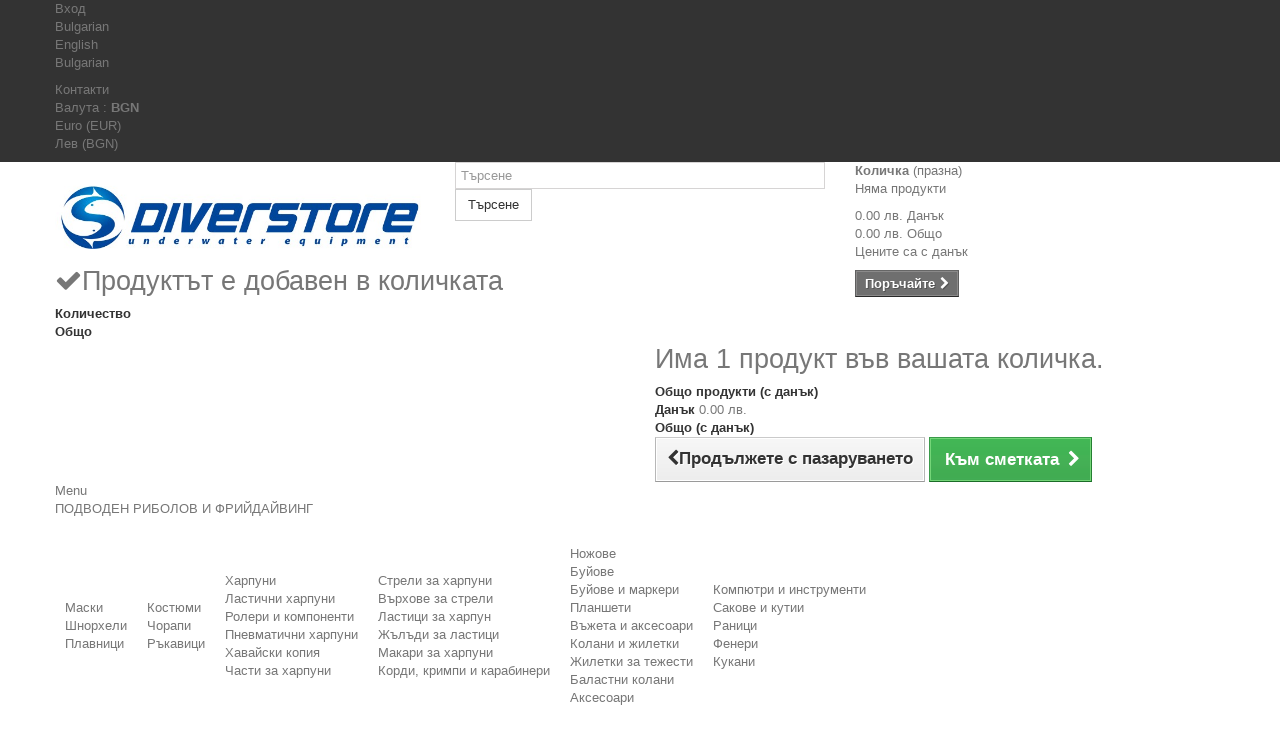

--- FILE ---
content_type: text/html; charset=utf-8
request_url: https://diverstore.net/bg/
body_size: 219855
content:
<!DOCTYPE HTML>
<!--[if lt IE 7]> <html class="no-js lt-ie9 lt-ie8 lt-ie7" lang="bg-bg"><![endif]-->
<!--[if IE 7]><html class="no-js lt-ie9 lt-ie8 ie7" lang="bg-bg"><![endif]-->
<!--[if IE 8]><html class="no-js lt-ie9 ie8" lang="bg-bg"><![endif]-->
<!--[if gt IE 8]> <html class="no-js ie9" lang="bg-bg"><![endif]-->
<html lang="bg-bg">
	<head>
		<meta charset="utf-8" />
		<title>DiverStore - магазин за подводен риболов, гмуркане и подводна фотография - DiverStore</title>
		<meta name="description" content="DiverStore предлагапълна гама екипировка за подводен риболов, водолазно гмуркане, фридайвинг и подводна фотография" />
		<meta name="keywords" content="подводен, риболов, гмуркане, новини, екипировка, харпун, плавници, маска, шнорхел, магазин" />
		<meta name="generator" content="PrestaShop" />
		<meta name="robots" content="index,follow" />
		<meta name="viewport" content="width=device-width, minimum-scale=0.25, maximum-scale=1.6, initial-scale=1.0" />
		<meta name="apple-mobile-web-app-capable" content="yes" />
		<link rel="icon" type="image/vnd.microsoft.icon" href="/img/favicon.jpg?1758897386" />
		<link rel="shortcut icon" type="image/x-icon" href="/img/favicon.jpg?1758897386" />
			<link rel="stylesheet" href="/themes/default-bootstrap/css/global.css" type="text/css" media="all" />
			<link rel="stylesheet" href="/themes/default-bootstrap/css/autoload/highdpi.css" type="text/css" media="all" />
			<link rel="stylesheet" href="/themes/default-bootstrap/css/autoload/responsive-tables.css" type="text/css" media="all" />
			<link rel="stylesheet" href="/themes/default-bootstrap/css/autoload/uniform.default.css" type="text/css" media="all" />
			<link rel="stylesheet" href="/js/jquery/plugins/fancybox/jquery.fancybox.css" type="text/css" media="all" />
			<link rel="stylesheet" href="/themes/default-bootstrap/css/modules/blockbanner/blockbanner.css" type="text/css" media="all" />
			<link rel="stylesheet" href="/themes/default-bootstrap/css/product_list.css" type="text/css" media="all" />
			<link rel="stylesheet" href="/themes/default-bootstrap/css/modules/blockbestsellers/blockbestsellers.css" type="text/css" media="all" />
			<link rel="stylesheet" href="/themes/default-bootstrap/css/modules/blockcart/blockcart.css" type="text/css" media="all" />
			<link rel="stylesheet" href="/js/jquery/plugins/bxslider/jquery.bxslider.css" type="text/css" media="all" />
			<link rel="stylesheet" href="/themes/default-bootstrap/css/modules/blockcategories/blockcategories.css" type="text/css" media="all" />
			<link rel="stylesheet" href="/modules/blockfacebook/css/blockfacebook.css" type="text/css" media="all" />
			<link rel="stylesheet" href="/themes/default-bootstrap/css/modules/blocklanguages/blocklanguages.css" type="text/css" media="all" />
			<link rel="stylesheet" href="/themes/default-bootstrap/css/modules/blockcontact/blockcontact.css" type="text/css" media="all" />
			<link rel="stylesheet" href="/themes/default-bootstrap/css/modules/blockmyaccountfooter/blockmyaccount.css" type="text/css" media="all" />
			<link rel="stylesheet" href="/themes/default-bootstrap/css/modules/blocknewproducts/blocknewproducts.css" type="text/css" media="all" />
			<link rel="stylesheet" href="/themes/default-bootstrap/css/modules/blocknewsletter/blocknewsletter.css" type="text/css" media="all" />
			<link rel="stylesheet" href="/themes/default-bootstrap/css/modules/blocksearch/blocksearch.css" type="text/css" media="all" />
			<link rel="stylesheet" href="/js/jquery/plugins/autocomplete/jquery.autocomplete.css" type="text/css" media="all" />
			<link rel="stylesheet" href="/themes/default-bootstrap/css/modules/blockspecials/blockspecials.css" type="text/css" media="all" />
			<link rel="stylesheet" href="/modules/blockstore/blockstore.css" type="text/css" media="all" />
			<link rel="stylesheet" href="/themes/default-bootstrap/css/modules/blocktags/blocktags.css" type="text/css" media="all" />
			<link rel="stylesheet" href="/themes/default-bootstrap/css/modules/blockuserinfo/blockuserinfo.css" type="text/css" media="all" />
			<link rel="stylesheet" href="/themes/default-bootstrap/css/modules/blockviewed/blockviewed.css" type="text/css" media="all" />
			<link rel="stylesheet" href="/themes/default-bootstrap/css/modules/homeslider/homeslider.css" type="text/css" media="all" />
			<link rel="stylesheet" href="/themes/default-bootstrap/css/modules/homefeatured/homefeatured.css" type="text/css" media="all" />
			<link rel="stylesheet" href="/modules/themeconfigurator/css/hooks.css" type="text/css" media="all" />
			<link rel="stylesheet" href="/themes/default-bootstrap/css/modules/productcomments/productcomments.css" type="text/css" media="all" />
			<link rel="stylesheet" href="/modules/advancedeucompliance/views/css/aeuc_front.css" type="text/css" media="all" />
			<link rel="stylesheet" href="/modules/pm_advancedtopmenu/views/css/pm_advancedtopmenu_base.css" type="text/css" media="all" />
			<link rel="stylesheet" href="/modules/pm_advancedtopmenu/views/css/pm_advancedtopmenu_product.css" type="text/css" media="all" />
			<link rel="stylesheet" href="/modules/pm_advancedtopmenu/views/css/pm_advancedtopmenu_global-1.css" type="text/css" media="all" />
			<link rel="stylesheet" href="/modules/pm_advancedtopmenu/views/css/pm_advancedtopmenu_advanced-1.css" type="text/css" media="all" />
			<link rel="stylesheet" href="/modules/pm_advancedtopmenu/views/css/pm_advancedtopmenu-1.css" type="text/css" media="all" />
			<link rel="stylesheet" href="/modules/paypal/views/css/paypal.css" type="text/css" media="all" />
			<link rel="stylesheet" href="/themes/default-bootstrap/css/modules/blockcurrencies/blockcurrencies.css" type="text/css" media="all" />
		<script type="text/javascript">
var CUSTOMIZE_TEXTFIELD = 1;
var FancyboxI18nClose = 'Затваряне';
var FancyboxI18nNext = 'Напред';
var FancyboxI18nPrev = 'Предишен';
var adtm_activeLink = {"id":"index","type":"custom"};
var adtm_isToggleMode = true;
var adtm_menuHamburgerSelector = '#menu-icon, .menu-icon';
var adtm_stickyOnMobile = true;
var ajax_allowed = true;
var ajaxsearch = true;
var baseDir = 'https://diverstore.net/';
var baseUri = 'https://diverstore.net/';
var blocksearch_type = 'top';
var contentOnly = false;
var customizationIdMessage = 'Персонализиране №';
var delete_txt = 'Изтриване';
var displayList = true;
var freeProductTranslation = 'Безплатно!';
var freeShippingTranslation = 'Безплатна доставка!';
var generated_date = 1768450827;
var hasDeliveryAddress = false;
var homeslider_loop = 1;
var homeslider_pause = 5000;
var homeslider_speed = 500;
var homeslider_width = 799;
var id_lang = 3;
var img_dir = 'https://diverstore.net/themes/default-bootstrap/img/';
var instantsearch = true;
var isGuest = 0;
var isLogged = 0;
var isMobile = false;
var page_name = 'index';
var placeholder_blocknewsletter = 'Въведете имейла си';
var priceDisplayMethod = 0;
var priceDisplayPrecision = 2;
var quickView = true;
var removingLinkText = 'премахни този продукт от количката ми';
var roundMode = 2;
var search_url = 'https://diverstore.net/bg/buscar';
var static_token = '30341724aa3887cec3b74c6664a81dce';
var toBeDetermined = 'Да се зададе';
var token = '6fff3cd58764b42e04283f96e99497d1';
var usingSecureMode = true;
</script>

		<script type="text/javascript" src="/js/jquery/jquery-1.11.0.min.js"></script>
		<script type="text/javascript" src="/js/jquery/jquery-migrate-1.2.1.min.js"></script>
		<script type="text/javascript" src="/js/jquery/plugins/jquery.easing.js"></script>
		<script type="text/javascript" src="/js/tools.js"></script>
		<script type="text/javascript" src="/themes/default-bootstrap/js/global.js"></script>
		<script type="text/javascript" src="/themes/default-bootstrap/js/autoload/10-bootstrap.min.js"></script>
		<script type="text/javascript" src="/themes/default-bootstrap/js/autoload/15-jquery.total-storage.min.js"></script>
		<script type="text/javascript" src="/themes/default-bootstrap/js/autoload/15-jquery.uniform-modified.js"></script>
		<script type="text/javascript" src="/js/jquery/plugins/fancybox/jquery.fancybox.js"></script>
		<script type="text/javascript" src="/themes/default-bootstrap/js/modules/blockcart/ajax-cart.js"></script>
		<script type="text/javascript" src="/js/jquery/plugins/jquery.scrollTo.js"></script>
		<script type="text/javascript" src="/js/jquery/plugins/jquery.serialScroll.js"></script>
		<script type="text/javascript" src="/js/jquery/plugins/bxslider/jquery.bxslider.js"></script>
		<script type="text/javascript" src="/themes/default-bootstrap/js/tools/treeManagement.js"></script>
		<script type="text/javascript" src="/modules/blockfacebook/blockfacebook.js"></script>
		<script type="text/javascript" src="/themes/default-bootstrap/js/modules/blocknewsletter/blocknewsletter.js"></script>
		<script type="text/javascript" src="/js/jquery/plugins/autocomplete/jquery.autocomplete.js"></script>
		<script type="text/javascript" src="/themes/default-bootstrap/js/modules/blocksearch/blocksearch.js"></script>
		<script type="text/javascript" src="/themes/default-bootstrap/js/modules/homeslider/js/homeslider.js"></script>
		<script type="text/javascript" src="/modules/pm_advancedtopmenu/views/js/pm_advancedtopmenu.js"></script>
		<script type="text/javascript" src="/themes/default-bootstrap/js/index.js"></script>
		<script type="text/javascript" src="/modules/statsdata/js/plugindetect.js"></script>
			    
    
    
    
<script defer type="text/javascript">/*
* 2007-2018 PrestaShop
*
* NOTICE OF LICENSE
*
* This source file is subject to the Academic Free License (AFL 3.0)
* that is bundled with this package in the file LICENSE.txt.
* It is also available through the world-wide-web at this URL:
* http://opensource.org/licenses/afl-3.0.php
* If you did not receive a copy of the license and are unable to
* obtain it through the world-wide-web, please send an email
* to license@prestashop.com so we can send you a copy immediately.
*
* DISCLAIMER
*
* Do not edit or add to this file if you wish to upgrade PrestaShop to newer
* versions in the future. If you wish to customize PrestaShop for your
* needs please refer to http://www.prestashop.com for more information.
*
*  @author 2007-2019 PayPal
 *  @author 2007-2013 PrestaShop SA <contact@prestashop.com>
 *  @author 2014-2019 202 ecommerce <tech@202-ecommerce.com>
*  @copyright PayPal
*  @license http://opensource.org/licenses/osl-3.0.php Open Software License (OSL 3.0)
*  
*/


    

function updateFormDatas()
{
	var nb = $('#quantity_wanted').val();
	var id = $('#idCombination').val();

	$('.paypal_payment_form input[name=quantity]').val(nb);
	$('.paypal_payment_form input[name=id_p_attr]').val(id);
}
	
$(document).ready( function() {
    
		var baseDirPP = baseDir.replace('http:', 'https:');
		
	if($('#in_context_checkout_enabled').val() != 1)
	{
        $(document).on('click','#payment_paypal_express_checkout', function() {
			$('#paypal_payment_form_cart').submit();
			return false;
		});
	}


	var jquery_version = $.fn.jquery.split('.');
	if(jquery_version[0]>=1 && jquery_version[1] >= 7)
	{
		$('body').on('submit',".paypal_payment_form", function () {
			updateFormDatas();
		});
	}
	else {
		$('.paypal_payment_form').live('submit', function () {
			updateFormDatas();
		});
	}

	function displayExpressCheckoutShortcut() {
		var id_product = $('input[name="id_product"]').val();
		var id_product_attribute = $('input[name="id_product_attribute"]').val();
		$.ajax({
			type: "GET",
			url: baseDirPP+'/modules/paypal/express_checkout/ajax.php',
			data: { get_qty: "1", id_product: id_product, id_product_attribute: id_product_attribute },
			cache: false,
			success: function(result) {
				if (result == '1') {
					$('#container_express_checkout').slideDown();
				} else {
					$('#container_express_checkout').slideUp();
				}
				return true;
			}
		});
	}

	$('select[name^="group_"]').change(function () {
		setTimeout(function(){displayExpressCheckoutShortcut()}, 500);
	});

	$('.color_pick').click(function () {
		setTimeout(function(){displayExpressCheckoutShortcut()}, 500);
	});

    if($('body#product').length > 0) {
        setTimeout(function(){displayExpressCheckoutShortcut()}, 500);
    }
	
	
			

	var modulePath = 'modules/paypal';
	var subFolder = '/integral_evolution';

	var fullPath = baseDirPP + modulePath + subFolder;
	var confirmTimer = false;
		
	if ($('form[target="hss_iframe"]').length == 0) {
		if ($('select[name^="group_"]').length > 0)
			displayExpressCheckoutShortcut();
		return false;
	} else {
		checkOrder();
	}

	function checkOrder() {
		if(confirmTimer == false)
			confirmTimer = setInterval(getOrdersCount, 1000);
	}

	});


</script>
		<link rel="stylesheet" href="https://fonts.googleapis.com/css?family=Open+Sans:300,600&amp;subset=latin,latin-ext" type="text/css" media="all" />
		<!--[if IE 8]>
		<script src="https://oss.maxcdn.com/libs/html5shiv/3.7.0/html5shiv.js"></script>
		<script src="https://oss.maxcdn.com/libs/respond.js/1.3.0/respond.min.js"></script>
		<![endif]-->
	</head>
	<body id="index" class="index hide-right-column lang_bg">
					<div id="page">
			<div class="header-container">
				<header id="header">
					<div class="banner">
						<div class="container">
							<div class="row">
								
							</div>
						</div>
					</div>
					<div class="nav">
						<div class="container">
							<div class="row">
								<nav><!-- Block user information module NAV  -->
<div class="header_user_info">
			<a class="login" href="https://diverstore.net/bg/mi-cuenta" rel="nofollow" title="Влезте във вашият профил">
			Вход
		</a>
	</div>
<!-- /Block usmodule NAV -->
<!-- Block languages module -->
	<div id="languages-block-top" class="languages-block">
														<div class="current">
					<span>Bulgarian</span>
				</div>
							<ul id="first-languages" class="languages-block_ul toogle_content">
							<li >
																				<a href="https://diverstore.net/en/" title="English (English)">
															<span>English</span>
									</a>
								</li>
							<li class="selected">
										<span>Bulgarian</span>
								</li>
					</ul>
	</div>
<!-- /Block languages module -->
<div id="contact-link">
	<a href="https://diverstore.net/bg/-" title="Контакти">Контакти</a>
</div>
<!-- Block currencies module -->
	<div id="currencies-block-top">
		<form id="setCurrency" action="/bg/" method="post">
			<div class="current">
				<input type="hidden" name="id_currency" id="id_currency" value=""/>
				<input type="hidden" name="SubmitCurrency" value="" />
				<span class="cur-label">Валута :</span>
																		<strong>BGN</strong>							</div>
			<ul id="first-currencies" class="currencies_ul toogle_content">
																									<li >
						<a href="javascript:setCurrency(1);" rel="nofollow" title="Euro (EUR)">
							Euro (EUR)
						</a>
					</li>
																									<li class="selected">
						<a href="javascript:setCurrency(4);" rel="nofollow" title="Лев (BGN)">
							Лев (BGN)
						</a>
					</li>
							</ul>
		</form>
	</div>
<!-- /Block currencies module -->
</nav>
							</div>
						</div>
					</div>
					<div>
						<div class="container">
							<div class="row">
								<div id="header_logo">
									<a href="https://diverstore.net/" title="DiverStore">
										<img class="logo img-responsive" src="https://diverstore.net/img/diverstore-1416894075.jpg" alt="DiverStore" width="664" height="130"/>
									</a>
								</div>
								<!-- Block search module TOP -->
<div id="search_block_top" class="col-sm-4 clearfix">
	<form id="searchbox" method="get" action="//diverstore.net/bg/buscar" >
		<input type="hidden" name="controller" value="search" />
		<input type="hidden" name="orderby" value="position" />
		<input type="hidden" name="orderway" value="desc" />
		<input class="search_query form-control" type="text" id="search_query_top" name="search_query" placeholder="Търсене" value="" />
		<button type="submit" name="submit_search" class="btn btn-default button-search">
			<span>Търсене</span>
		</button>
	</form>
</div>
<!-- /Block search module TOP --><!-- MODULE Block cart -->
<div class="col-sm-4 clearfix">
	<div class="shopping_cart">
		<a href="https://diverstore.net/bg/quick-order" title="Преглед на моята количка" rel="nofollow">
			<b>Количка</b>
			<span class="ajax_cart_quantity unvisible">0</span>
			<span class="ajax_cart_product_txt unvisible">Продукт</span>
			<span class="ajax_cart_product_txt_s unvisible">Продукта</span>
			<span class="ajax_cart_total unvisible">
							</span>
			<span class="ajax_cart_no_product">(празна)</span>
					</a>
					<div class="cart_block block exclusive">
				<div class="block_content">
					<!-- block list of products -->
					<div class="cart_block_list">
												<p class="cart_block_no_products">
							Няма продукти
						</p>
												<div class="cart-prices">
							<div class="cart-prices-line first-line">
								<span class="price cart_block_shipping_cost ajax_cart_shipping_cost unvisible">
																			 Да се зададе																	</span>
								<span class="unvisible">
									Доставка
								</span>
							</div>
																						<div class="cart-prices-line">
									<span class="price cart_block_tax_cost ajax_cart_tax_cost">0.00 лв.</span>
									<span>Данък</span>
								</div>
														<div class="cart-prices-line last-line">
								<span class="price cart_block_total ajax_block_cart_total">0.00 лв.</span>
								<span>Общо</span>
							</div>
															<p>
																	Цените са с данък
																</p>
													</div>
						<p class="cart-buttons">
							<a id="button_order_cart" class="btn btn-default button button-small" href="https://diverstore.net/bg/quick-order" title="Поръчайте" rel="nofollow">
								<span>
									Поръчайте<i class="icon-chevron-right right"></i>
								</span>
							</a>
						</p>
					</div>
				</div>
			</div><!-- .cart_block -->
			</div>
</div>

	<div id="layer_cart">
		<div class="clearfix">
			<div class="layer_cart_product col-xs-12 col-md-6">
				<span class="cross" title="Затваряне на прозореца"></span>
				<h2>
					<i class="icon-check"></i>Продуктът е добавен в количката
				</h2>
				<div class="product-image-container layer_cart_img">
				</div>
				<div class="layer_cart_product_info">
					<span id="layer_cart_product_title" class="product-name"></span>
					<span id="layer_cart_product_attributes"></span>
					<div>
						<strong class="dark">Количество</strong>
						<span id="layer_cart_product_quantity"></span>
					</div>
					<div>
						<strong class="dark">Общо</strong>
						<span id="layer_cart_product_price"></span>
					</div>
				</div>
			</div>
			<div class="layer_cart_cart col-xs-12 col-md-6">
				<h2>
					<!-- Plural Case [both cases are needed because page may be updated in Javascript] -->
					<span class="ajax_cart_product_txt_s  unvisible">
						Има <span class="ajax_cart_quantity">0</span> продукта във вашата количка.
					</span>
					<!-- Singular Case [both cases are needed because page may be updated in Javascript] -->
					<span class="ajax_cart_product_txt ">
						Има 1 продукт във вашата количка.
					</span>
				</h2>

				<div class="layer_cart_row">
					<strong class="dark">
						Общо продукти
																					(с данък)
																		</strong>
					<span class="ajax_block_products_total">
											</span>
				</div>

								<div class="layer_cart_row">
					<strong class="dark unvisible">
						Общо разходи за доставка&nbsp;(с данък)					</strong>
					<span class="ajax_cart_shipping_cost unvisible">
													 Да се зададе											</span>
				</div>
									<div class="layer_cart_row">
						<strong class="dark">Данък</strong>
						<span class="price cart_block_tax_cost ajax_cart_tax_cost">0.00 лв.</span>
					</div>
								<div class="layer_cart_row">
					<strong class="dark">
						Общо
																					(с данък)
																		</strong>
					<span class="ajax_block_cart_total">
											</span>
				</div>
				<div class="button-container">
					<span class="continue btn btn-default button exclusive-medium" title="Продължете с пазаруването">
						<span>
							<i class="icon-chevron-left left"></i>Продължете с пазаруването
						</span>
					</span>
					<a class="btn btn-default button button-medium"	href="https://diverstore.net/bg/quick-order" title="Към сметката" rel="nofollow">
						<span>
							Към сметката<i class="icon-chevron-right right"></i>
						</span>
					</a>
				</div>
			</div>
		</div>
		<div class="crossseling"></div>
	</div> <!-- #layer_cart -->
	<div class="layer_cart_overlay"></div>

<!-- /MODULE Block cart -->
<!-- MODULE PM_AdvancedTopMenu || Presta-Module.com -->
</div><div class="clear"></div><div id="_desktop_top_menu" class="adtm_menu_container ">
	<div id="adtm_menu" data-open-method="1" class="" data-active-id="best-sales.php" data-active-type="custom">
		<div id="adtm_menu_inner" class="clearfix advtm_open_on_hover">
			<ul id="menu">
								<li class="li-niveau1 advtm_menu_toggle">
					<a class="a-niveau1 adtm_toggle_menu_button"><span class="advtm_menu_span adtm_toggle_menu_button_text">Menu</span></a>
				</li>
																		
																																																								<li class="li-niveau1 advtm_menu_23 sub">
													<a href="https://diverstore.net/bg/187-подводен-риболов-и-фрийдайвинг" title="ПОДВОДЕН РИБОЛОВ И ФРИЙДАЙВИНГ"  class=" a-niveau1"  data-type="category" data-id="187"><span class="advtm_menu_span advtm_menu_span_23">ПОДВОДЕН РИБОЛОВ И ФРИЙДАЙВИНГ</span></a>
																	<div class="adtm_sub">
													<table class="columnWrapTable">
							<tr>
																							
																<td class="adtm_column_wrap_td advtm_column_wrap_td_37">
									<div class="adtm_column_wrap advtm_column_wrap_37">
																			<div class="adtm_column_wrap_sizer">&nbsp;</div>
																																																												<div class="adtm_column adtm_column_124">
																																		<span class="column_wrap_title">
																									<a href="https://diverstore.net/bg/188-маски" title="Маски"  class=""  data-type="category" data-id="188">Маски</a>
																							</span>
																																																									</div>
																																																																																	<div class="adtm_column adtm_column_123">
																																		<span class="column_wrap_title">
																									<a href="https://diverstore.net/bg/43-шнорхели" title="Шнорхели"  class=""  data-type="category" data-id="43">Шнорхели</a>
																							</span>
																																																									</div>
																																																																																	<div class="adtm_column adtm_column_125">
																																		<span class="column_wrap_title">
																									<a href="https://diverstore.net/bg/126-plavnici" title="Плавници"  class=""  data-type="category" data-id="126">Плавници</a>
																							</span>
																																																									</div>
																																																</div>
								</td>
																															
																<td class="adtm_column_wrap_td advtm_column_wrap_td_42">
									<div class="adtm_column_wrap advtm_column_wrap_42">
																			<div class="adtm_column_wrap_sizer">&nbsp;</div>
																																																												<div class="adtm_column adtm_column_120">
																																		<span class="column_wrap_title">
																									<a href="https://diverstore.net/bg/50-костюми" title="Костюми"  class=""  data-type="category" data-id="50">Костюми</a>
																							</span>
																																																									</div>
																																																																																	<div class="adtm_column adtm_column_121">
																																		<span class="column_wrap_title">
																									<a href="https://diverstore.net/bg/38-chorapi" title="Чорапи"  class=""  data-type="category" data-id="38">Чорапи</a>
																							</span>
																																																									</div>
																																																																																	<div class="adtm_column adtm_column_122">
																																		<span class="column_wrap_title">
																									<a href="https://diverstore.net/bg/39-rkavici" title="Ръкавици"  class=""  data-type="category" data-id="39">Ръкавици</a>
																							</span>
																																																									</div>
																																																</div>
								</td>
																															
																<td class="adtm_column_wrap_td advtm_column_wrap_td_41">
									<div class="adtm_column_wrap advtm_column_wrap_41">
																			<div class="adtm_column_wrap_sizer">&nbsp;</div>
																																																												<div class="adtm_column adtm_column_119">
																																		<span class="column_wrap_title">
																									<a href="https://diverstore.net/bg/26-harpuni" title="Харпуни"  class=""  data-type="category" data-id="26">Харпуни</a>
																							</span>
																																															<ul class="adtm_elements adtm_elements_119">
																																																																			<li class="">
																															<a href="https://diverstore.net/bg/56-lastichni-harpuni" title="Ластични харпуни"  class=""  data-type="category" data-id="56">Ластични харпуни</a>
																											</li>
																																																																																	<li class="">
																															<a href="https://diverstore.net/bg/168-ролери-и-компоненти" title="Ролери и компоненти"  class=""  data-type="category" data-id="168">Ролери и компоненти</a>
																											</li>
																																																																																	<li class="">
																															<a href="https://diverstore.net/bg/57-pnevmatichni-kharpuni" title="Пневматични харпуни"  class=""  data-type="category" data-id="57">Пневматични харпуни</a>
																											</li>
																																																																																	<li class="">
																															<a href="https://diverstore.net/bg/148-khavajski-kopiya" title="Хавайски копия"  class=""  data-type="category" data-id="148">Хавайски копия</a>
																											</li>
																																						</ul>
																																	</div>
																																																																																	<div class="adtm_column adtm_column_132">
																																		<span class="column_wrap_title">
																									<a href="https://diverstore.net/bg/96-aksesoari-i-chasti" title="Части за харпуни"  class=""  data-type="category" data-id="96">Части за харпуни</a>
																							</span>
																																																									</div>
																																																</div>
								</td>
																															
																<td class="adtm_column_wrap_td advtm_column_wrap_td_43">
									<div class="adtm_column_wrap advtm_column_wrap_43">
																			<div class="adtm_column_wrap_sizer">&nbsp;</div>
																																																												<div class="adtm_column adtm_column_126">
																																		<span class="column_wrap_title">
																									<a href="https://diverstore.net/bg/45-streli-za-kharpun" title="Стрели за харпуни"  class=""  data-type="category" data-id="45">Стрели за харпуни</a>
																							</span>
																																																									</div>
																																																																																	<div class="adtm_column adtm_column_127">
																																		<span class="column_wrap_title">
																									<a href="https://diverstore.net/bg/103-vrkhove-za-streli" title="Върхове за стрели"  class=""  data-type="category" data-id="103">Върхове за стрели</a>
																							</span>
																																																									</div>
																																																																																	<div class="adtm_column adtm_column_128">
																																		<span class="column_wrap_title">
																									<a href="https://diverstore.net/bg/46-lastici-za-kharpun" title="Ластици за харпун"  class=""  data-type="category" data-id="46">Ластици за харпун</a>
																							</span>
																																																									</div>
																																																																																	<div class="adtm_column adtm_column_131">
																																		<span class="column_wrap_title">
																									<a href="https://diverstore.net/bg/47-zhldi-za-lastici" title="Жълъди за ластици"  class=""  data-type="category" data-id="47">Жълъди за ластици</a>
																							</span>
																																																									</div>
																																																																																	<div class="adtm_column adtm_column_129">
																																		<span class="column_wrap_title">
																									<a href="https://diverstore.net/bg/44-makari-za-kharpuni" title="Макари за харпуни"  class=""  data-type="category" data-id="44">Макари за харпуни</a>
																							</span>
																																																									</div>
																																																																																	<div class="adtm_column adtm_column_130">
																																		<span class="column_wrap_title">
																									<a href="https://diverstore.net/bg/74-kordi" title="Корди, кримпи и карабинери"  class=""  data-type="category" data-id="74">Корди, кримпи и карабинери</a>
																							</span>
																																																									</div>
																																																</div>
								</td>
																															
																<td class="adtm_column_wrap_td advtm_column_wrap_td_44">
									<div class="adtm_column_wrap advtm_column_wrap_44">
																			<div class="adtm_column_wrap_sizer">&nbsp;</div>
																																																												<div class="adtm_column adtm_column_136">
																																		<span class="column_wrap_title">
																									<a href="https://diverstore.net/bg/40-ножове" title="Ножове"  class=""  data-type="category" data-id="40">Ножове</a>
																							</span>
																																																									</div>
																																																																																	<div class="adtm_column adtm_column_134">
																																		<span class="column_wrap_title">
																									<a href="https://diverstore.net/bg/30-buyove" title="Буйове"  class=""  data-type="category" data-id="30">Буйове</a>
																							</span>
																																															<ul class="adtm_elements adtm_elements_134">
																																																																			<li class="">
																															<a href="https://diverstore.net/bg/136-буйове-и-маркери" title="Буйове и маркери"  class=""  data-type="category" data-id="136">Буйове и маркери</a>
																											</li>
																																																																																	<li class="">
																															<a href="https://diverstore.net/bg/172-планшети" title="Планшети"  class=""  data-type="category" data-id="172">Планшети</a>
																											</li>
																																																																																	<li class="">
																															<a href="https://diverstore.net/bg/173-въжета-и-аксесоари" title="Въжета и аксесоари"  class=""  data-type="category" data-id="173">Въжета и аксесоари</a>
																											</li>
																																						</ul>
																																	</div>
																																																																																	<div class="adtm_column adtm_column_135">
																																		<span class="column_wrap_title">
																									<a href="https://diverstore.net/bg/37-колани-и-жилетки" title="Колани и жилетки"  class=""  data-type="category" data-id="37">Колани и жилетки</a>
																							</span>
																																															<ul class="adtm_elements adtm_elements_135">
																																																																			<li class="">
																															<a href="https://diverstore.net/bg/170-жилетки-за-тежести" title="Жилетки за тежести"  class=""  data-type="category" data-id="170">Жилетки за тежести</a>
																											</li>
																																																																																	<li class="">
																															<a href="https://diverstore.net/bg/139-баластни-колани" title="Баластни колани"  class=""  data-type="category" data-id="139">Баластни колани</a>
																											</li>
																																																																																	<li class="">
																															<a href="https://diverstore.net/bg/171-аксесоари" title="Аксесоари"  class=""  data-type="category" data-id="171">Аксесоари</a>
																											</li>
																																						</ul>
																																	</div>
																																																</div>
								</td>
																															
																<td class="adtm_column_wrap_td advtm_column_wrap_td_45">
									<div class="adtm_column_wrap advtm_column_wrap_45">
																			<div class="adtm_column_wrap_sizer">&nbsp;</div>
																																																												<div class="adtm_column adtm_column_137">
																																		<span class="column_wrap_title">
																									<a href="https://diverstore.net/bg/193-компютри-и-инструменти" title="Компютри и инструменти"  class=""  data-type="category" data-id="193">Компютри и инструменти</a>
																							</span>
																																																									</div>
																																																																																	<div class="adtm_column adtm_column_140">
																																		<span class="column_wrap_title">
																									<a href="https://diverstore.net/bg/149-сакове-и-кутии" title="Сакове и кутии"  class=""  data-type="category" data-id="149">Сакове и кутии</a>
																							</span>
																																															<ul class="adtm_elements adtm_elements_140">
																																																																			<li class="">
																															<a href="https://diverstore.net/bg/150-sakove-ranici-i-kutii" title="Раници"  class=""  data-type="category" data-id="150">Раници</a>
																											</li>
																																						</ul>
																																	</div>
																																																																																	<div class="adtm_column adtm_column_139">
																																		<span class="column_wrap_title">
																									<a href="https://diverstore.net/bg/41-фенери" title="Фенери"  class=""  data-type="category" data-id="41">Фенери</a>
																							</span>
																																																									</div>
																																																																																	<div class="adtm_column adtm_column_138">
																																		<span class="column_wrap_title">
																									<a href="https://diverstore.net/bg/73-kukani" title="Кукани"  class=""  data-type="category" data-id="73">Кукани</a>
																							</span>
																																																									</div>
																																																</div>
								</td>
																						</tr>
						</table>
												</div>
										</li>
																			
																																																								<li class="li-niveau1 advtm_menu_24 sub">
													<a href="https://diverstore.net/bg/127-vodolazna-ekipirovka" title="ВОДОЛАЗНА ЕКИПИРОВКА"  class=" a-niveau1"  data-type="category" data-id="127"><span class="advtm_menu_span advtm_menu_span_24">ВОДОЛАЗНА ЕКИПИРОВКА</span></a>
																	<div class="adtm_sub">
													<table class="columnWrapTable">
							<tr>
																							
																<td class="adtm_column_wrap_td advtm_column_wrap_td_46">
									<div class="adtm_column_wrap advtm_column_wrap_46">
																			<div class="adtm_column_wrap_sizer">&nbsp;</div>
																																																												<div class="adtm_column adtm_column_141">
																																		<span class="column_wrap_title">
																									<a href="https://diverstore.net/bg/52-maski" title="Маски"  class=""  data-type="category" data-id="52">Маски</a>
																							</span>
																																															<ul class="adtm_elements adtm_elements_141">
																																																																			<li class="">
																															<a href="https://diverstore.net/bg/174-диоптрични-лещи" title="Диоптрични лещи"  class=""  data-type="category" data-id="174">Диоптрични лещи</a>
																											</li>
																																																																																	<li class="">
																															<a href="https://diverstore.net/bg/175-аксесоари-и-части-за-маски" title="Аксесоари и части за маски"  class=""  data-type="category" data-id="175">Аксесоари и части за маски</a>
																											</li>
																																						</ul>
																																	</div>
																																																																																	<div class="adtm_column adtm_column_142">
																																		<span class="column_wrap_title">
																									<a href="https://diverstore.net/bg/177-шнорхели" title="Шнорхели"  class=""  data-type="category" data-id="177">Шнорхели</a>
																							</span>
																																															<ul class="adtm_elements adtm_elements_142">
																																																																			<li class="">
																															<a href="https://diverstore.net/bg/178-аксесоари-и-части" title="Аксесоари и части"  class=""  data-type="category" data-id="178">Аксесоари и части</a>
																											</li>
																																						</ul>
																																	</div>
																																																																																	<div class="adtm_column adtm_column_143">
																																		<span class="column_wrap_title">
																									<a href="https://diverstore.net/bg/55-плавници" title="Плавници"  class=""  data-type="category" data-id="55">Плавници</a>
																							</span>
																																																									</div>
																																																</div>
								</td>
																															
																<td class="adtm_column_wrap_td advtm_column_wrap_td_47">
									<div class="adtm_column_wrap advtm_column_wrap_47">
																			<div class="adtm_column_wrap_sizer">&nbsp;</div>
																																																												<div class="adtm_column adtm_column_144">
																																		<span class="column_wrap_title">
																									<a href="https://diverstore.net/bg/33-регулатори" title="Регулатори"  class=""  data-type="category" data-id="33">Регулатори</a>
																							</span>
																																																									</div>
																																																																																	<div class="adtm_column adtm_column_145">
																																		<span class="column_wrap_title">
																									<a href="https://diverstore.net/bg/35-жилетки-и-крила" title="BCD"  class=""  data-type="category" data-id="35">BCD</a>
																							</span>
																																																									</div>
																																																																																	<div class="adtm_column adtm_column_150">
																																		<span class="column_wrap_title">
																									<a href="https://diverstore.net/bg/25-бутилки" title="Бутилки"  class=""  data-type="category" data-id="25">Бутилки</a>
																							</span>
																																																									</div>
																																																																																	<div class="adtm_column adtm_column_151">
																																		<span class="column_wrap_title">
																									<a href="https://diverstore.net/bg/112-сигнализация" title="Сигнализация"  class=""  data-type="category" data-id="112">Сигнализация</a>
																							</span>
																																																									</div>
																																																</div>
								</td>
																															
																<td class="adtm_column_wrap_td advtm_column_wrap_td_48">
									<div class="adtm_column_wrap advtm_column_wrap_48">
																			<div class="adtm_column_wrap_sizer">&nbsp;</div>
																																																												<div class="adtm_column adtm_column_146">
																																		<span class="column_wrap_title">
																									<a href="https://diverstore.net/bg/169-водолазни-костюми" title="Водолазни костюми"  class=""  data-type="category" data-id="169">Водолазни костюми</a>
																							</span>
																																																									</div>
																																																																																	<div class="adtm_column adtm_column_147">
																																		<span class="column_wrap_title">
																									<a href="https://diverstore.net/bg/141-боти" title="Боти"  class=""  data-type="category" data-id="141">Боти</a>
																							</span>
																																																									</div>
																																																																																	<div class="adtm_column adtm_column_148">
																																		<span class="column_wrap_title">
																									<a href="https://diverstore.net/bg/189-ръкавици" title="Ръкавици"  class=""  data-type="category" data-id="189">Ръкавици</a>
																							</span>
																																																									</div>
																																																																																	<div class="adtm_column adtm_column_149">
																																		<span class="column_wrap_title">
																									<a href="https://diverstore.net/bg/142-boneta" title="Водолазни бонета и качулки"  class=""  data-type="category" data-id="142">Водолазни бонета и качулки</a>
																							</span>
																																																									</div>
																																																</div>
								</td>
																															
																<td class="adtm_column_wrap_td advtm_column_wrap_td_49">
									<div class="adtm_column_wrap advtm_column_wrap_49">
																			<div class="adtm_column_wrap_sizer">&nbsp;</div>
																																																												<div class="adtm_column adtm_column_152">
																																		<span class="column_wrap_title">
																									<a href="https://diverstore.net/bg/59-компютри" title="Компютри"  class=""  data-type="category" data-id="59">Компютри</a>
																							</span>
																																																									</div>
																																																																																	<div class="adtm_column adtm_column_153">
																																		<span class="column_wrap_title">
																									<a href="https://diverstore.net/bg/179-конзоли" title="Конзоли"  class=""  data-type="category" data-id="179">Конзоли</a>
																							</span>
																																																									</div>
																																																																																	<div class="adtm_column adtm_column_154">
																																		<span class="column_wrap_title">
																									<a href="https://diverstore.net/bg/180-манометри" title="Манометри"  class=""  data-type="category" data-id="180">Манометри</a>
																							</span>
																																																									</div>
																																																																																	<div class="adtm_column adtm_column_155">
																																		<span class="column_wrap_title">
																									<a href="https://diverstore.net/bg/181-дълбокомери" title="Дълбокомери"  class=""  data-type="category" data-id="181">Дълбокомери</a>
																							</span>
																																																									</div>
																																																																																	<div class="adtm_column adtm_column_156">
																																		<span class="column_wrap_title">
																									<a href="https://diverstore.net/bg/182-compasses" title="Компаси"  class=""  data-type="category" data-id="182">Компаси</a>
																							</span>
																																																									</div>
																																																																																	<div class="adtm_column adtm_column_157">
																																		<span class="column_wrap_title">
																									<a href="https://diverstore.net/bg/135-аксесоари-за-компютри" title="Аксесоари за компютри"  class=""  data-type="category" data-id="135">Аксесоари за компютри</a>
																							</span>
																																																									</div>
																																																</div>
								</td>
																															
																<td class="adtm_column_wrap_td advtm_column_wrap_td_50">
									<div class="adtm_column_wrap advtm_column_wrap_50">
																			<div class="adtm_column_wrap_sizer">&nbsp;</div>
																																																												<div class="adtm_column adtm_column_161">
																																		<span class="column_wrap_title">
																									<a href="https://diverstore.net/bg/195-фенери-и-прожектори" title="Фенери и прожектори"  class=""  data-type="category" data-id="195">Фенери и прожектори</a>
																							</span>
																																																									</div>
																																																																																	<div class="adtm_column adtm_column_160">
																																		<span class="column_wrap_title">
																									<a href="https://diverstore.net/bg/194-ножове" title="Ножове"  class=""  data-type="category" data-id="194">Ножове</a>
																							</span>
																																																									</div>
																																																																																	<div class="adtm_column adtm_column_158">
																																		<span class="column_wrap_title">
																									<a href="https://diverstore.net/bg/138-макари" title="Макари"  class=""  data-type="category" data-id="138">Макари</a>
																							</span>
																																																									</div>
																																																																																	<div class="adtm_column adtm_column_159">
																																		<span class="column_wrap_title">
																									<a href="https://diverstore.net/bg/113-шлангове" title="Шлангове"  class=""  data-type="category" data-id="113">Шлангове</a>
																							</span>
																																																									</div>
																																																</div>
								</td>
																						</tr>
						</table>
												</div>
										</li>
																			
																																																								<li class="li-niveau1 advtm_menu_25 sub">
													<a href="https://diverstore.net/bg/128-шнорхелинг-и-плуване" title="ШНОРХЕЛИНГ И ПЛУВАНЕ"  class=" a-niveau1"  data-type="category" data-id="128"><span class="advtm_menu_span advtm_menu_span_25">ШНОРХЕЛИНГ И ПЛУВАНЕ</span></a>
																	<div class="adtm_sub">
													<table class="columnWrapTable">
							<tr>
																							
																<td class="adtm_column_wrap_td advtm_column_wrap_td_51">
									<div class="adtm_column_wrap advtm_column_wrap_51">
																			<div class="adtm_column_wrap_sizer">&nbsp;</div>
																																																												<div class="adtm_column adtm_column_162">
																																		<span class="column_wrap_title">
																									<a href="https://diverstore.net/bg/190-маски" title="Маски"  class=""  data-type="category" data-id="190">Маски</a>
																							</span>
																																																									</div>
																																																																																	<div class="adtm_column adtm_column_163">
																																		<span class="column_wrap_title">
																									<a href="https://diverstore.net/bg/191-шнорхели" title="Шнорхели"  class=""  data-type="category" data-id="191">Шнорхели</a>
																							</span>
																																																									</div>
																																																																																	<div class="adtm_column adtm_column_164">
																																		<span class="column_wrap_title">
																									<a href="https://diverstore.net/bg/192-плавници" title="Плавници"  class=""  data-type="category" data-id="192">Плавници</a>
																							</span>
																																																									</div>
																																																																																	<div class="adtm_column adtm_column_165">
																																		<span class="column_wrap_title">
																									<a href="https://diverstore.net/bg/157-maski-shnorkheli-i-ochila" title="Комплекти за гмуркане"  class=""  data-type="category" data-id="157">Комплекти за гмуркане</a>
																							</span>
																																																									</div>
																																																</div>
								</td>
																						</tr>
						</table>
												</div>
										</li>
																			
																																																								<li class="li-niveau1 advtm_menu_26 sub">
													<a href="https://diverstore.net/bg/153-разпродажба" title="РАЗПРОДАЖБА!"  class=" a-niveau1"  data-type="category" data-id="153"><span class="advtm_menu_span advtm_menu_span_26">РАЗПРОДАЖБА!</span></a>
																	<div class="adtm_sub">
													<table class="columnWrapTable">
							<tr>
																							
																<td class="adtm_column_wrap_td advtm_column_wrap_td_52">
									<div class="adtm_column_wrap advtm_column_wrap_52">
																			<div class="adtm_column_wrap_sizer">&nbsp;</div>
																																																												<div class="adtm_column adtm_column_166">
																																		<span class="column_wrap_title">
																									<a href="https://diverstore.net/bg/162-discounted-spearfishing-gear" title="ХАРПУНДЖИЙСКИ"  class=""  data-type="category" data-id="162">ХАРПУНДЖИЙСКИ</a>
																							</span>
																																																									</div>
																																																																																	<div class="adtm_column adtm_column_167">
																																		<span class="column_wrap_title">
																									<a href="https://diverstore.net/bg/163-discounted-diving-equipment" title="ВОДОЛАЗНИ"  class=""  data-type="category" data-id="163">ВОДОЛАЗНИ</a>
																							</span>
																																																									</div>
																																																</div>
								</td>
																						</tr>
						</table>
												</div>
										</li>
												</ul>
		</div>
	</div>
</div>
<div><!-- /MODULE PM_AdvancedTopMenu || Presta-Module.com -->
							</div>
						</div>
					</div>
				</header>
			</div>
			<div class="columns-container">
				<div id="columns" class="container">
										<div id="slider_row" class="row">
						<div id="top_column" class="center_column col-xs-12 col-sm-12"><!-- Module HomeSlider -->
    		<div id="homepage-slider">
						<ul id="homeslider" style="max-height:488px;">
															<li class="homeslider-container">
							<a href="https://diverstore.net/bg/35_epsealon" title="Black Epsealon">
								<img src="https://diverstore.net/modules/homeslider/images/6fdeb11697063f3bdaa89b51d58cb44b86c0fe53_Presta_Shop_Frontpage_Black_Epsealon_799x488.jpg" width="799" height="488" alt="Black Epsealon" />
							</a>
													</li>
																				<li class="homeslider-container">
							<a href="https://diverstore.net/bg/94_sigalsub" title="Sigalsub">
								<img src="https://diverstore.net/modules/homeslider/images/67149d24ccc3d5efb346211565fc70f36af46e47_Presta_Shop_Frontpage_SIGALSUB_799x488.png" width="799" height="488" alt="Sigalsub" />
							</a>
													</li>
																				<li class="homeslider-container">
							<a href="https://diverstore.net/bg/lastichni-harpuni/4273-spearfish-pinocchio.html" title=".">
								<img src="https://diverstore.net/modules/homeslider/images/ff3b7ee5eef7aeea8b7d5391a0042694fa34229b_Pinocchio_BG.jpg" width="799" height="488" alt="." />
							</a>
													</li>
																				<li class="homeslider-container">
							<a href="http://diverstore.net/bg/buscar?controller=search&amp;orderby=position&amp;orderway=desc&amp;search_query=Zeso&amp;submit_search=" title="MVD PRedator Zeso">
								<img src="https://diverstore.net/modules/homeslider/images/5f989f182244d8a59359b5df2616b55d73404fc1_Presta_Shop_Frontpage_ZESO_BG_799x488_A.jpg" width="799" height="488" alt="MVD PRedator Zeso" />
							</a>
													</li>
																				<li class="homeslider-container">
							<a href="http://diverstore.net/index.php?id_manufacturer=22&amp;controller=manufacturer&amp;id_lang=3" title="Rob Allen">
								<img src="https://diverstore.net/modules/homeslider/images/2950d3f24ebfe9b769618e7b786a2b09bcaa0274_Presta_Shop_Frontpage_Rob_Allen_799x488_bg.jpg" width="799" height="488" alt="Rob Allen" />
							</a>
													</li>
																				<li class="homeslider-container">
							<a href="http://diverstore.net/index.php?id_manufacturer=74&amp;controller=manufacturer&amp;id_lang=3" title="Tusa Dream">
								<img src="https://diverstore.net/modules/homeslider/images/17be51f0e540510eb385427bb705a50ff2029f30_Presta_Shop_Frontpage_Tusa_Dream_799x488.jpg" width="799" height="488" alt="Tusa Dream" />
							</a>
													</li>
												</ul>
		</div>
	<!-- /Module HomeSlider -->
<div id="htmlcontent_top">
	<ul class="htmlcontent-home clearfix row">
									<li class="htmlcontent-item-1 col-xs-4">
														<a href="https://goo.gl/maps/uiGLoAQ2ZtF2" class="item-link" title="DIVERSTORE SHOWROOM">
																		<img src="https://diverstore.net/modules/themeconfigurator/img/2208c21418d706122f204c94962e2d815e4e9bf1_tempbg.png" class="item-img " title="DIVERSTORE SHOWROOM" alt="DIVERSTORE SHOWROOM" width="381" height="219"/>
																													</a>
									</li>
									<li class="htmlcontent-item-2 col-xs-4">
														<a href="https://diverstore.net/bg/buscar?controller=search&amp;orderby=position&amp;orderway=desc&amp;search_query=C4+Carbon&amp;submit_search=" class="item-link" title="Sales">
																		<img src="https://diverstore.net/modules/themeconfigurator/img/d7124e2842de698e8390129303541db364904327_c4.png" class="item-img " title="Sales" alt="Sales" width="381" height="219"/>
																													</a>
									</li>
			</ul>
</div>
</div>
					</div>
					<div class="row">
												<div id="left_column" class="column col-xs-12 col-sm-3"><!-- Block categories module -->
<div id="categories_block_left" class="block">
	<h2 class="title_block">
					Категории
			</h2>
	<div class="block_content">
		<ul class="tree dhtml">
												
<li >
	<a 
	href="https://diverstore.net/bg/187-подводен-риболов-и-фрийдайвинг" title="">
		ПОДВОДЕН РИБОЛОВ И ФРИЙДАЙВИНГ
	</a>
			<ul>
												
<li >
	<a 
	href="https://diverstore.net/bg/43-шнорхели" title="">
		Шнорхели
	</a>
	</li>

																
<li >
	<a 
	href="https://diverstore.net/bg/188-маски" title="">
		Маски
	</a>
	</li>

																
<li >
	<a 
	href="https://diverstore.net/bg/126-plavnici" title="">
		Плавници
	</a>
	</li>

																
<li >
	<a 
	href="https://diverstore.net/bg/26-harpuni" title="Ластични и пневматични харпуни за подводен риболов">
		Харпуни
	</a>
			<ul>
												
<li >
	<a 
	href="https://diverstore.net/bg/56-lastichni-harpuni" title="Ластични харпуни за подводен риболов">
		Ластични харпуни
	</a>
	</li>

																
<li >
	<a 
	href="https://diverstore.net/bg/168-ролери-и-компоненти" title="Ролер харпуни и компоненти за направа на ролери">
		Ролери и компоненти
	</a>
	</li>

																
<li >
	<a 
	href="https://diverstore.net/bg/57-pnevmatichni-kharpuni" title="Пневматични харпуни за подводен риболов">
		Пневматични харпуни
	</a>
	</li>

																
<li >
	<a 
	href="https://diverstore.net/bg/148-khavajski-kopiya" title="Хавайски копия за подводен риболов">
		Хавайски копия
	</a>
	</li>

																
<li class="last">
	<a 
	href="https://diverstore.net/bg/96-aksesoari-i-chasti" title="Аксесоари и резервни части за харпуни">
		Части за харпуни
	</a>
	</li>

									</ul>
	</li>

																
<li >
	<a 
	href="https://diverstore.net/bg/50-костюми" title="">
		Костюми
	</a>
	</li>

																
<li >
	<a 
	href="https://diverstore.net/bg/38-chorapi" title="">
		Чорапи
	</a>
	</li>

																
<li >
	<a 
	href="https://diverstore.net/bg/39-rkavici" title="">
		Ръкавици
	</a>
	</li>

																
<li >
	<a 
	href="https://diverstore.net/bg/44-makari-za-kharpuni" title="Макари за харпуни за подводен риболов">
		Макари за харпуни
	</a>
	</li>

																
<li >
	<a 
	href="https://diverstore.net/bg/74-kordi" title="Корди, кримпове, линии, карабинери и други за стъкмяване на харпун">
		Корди, кримпи и карабинери
	</a>
	</li>

																
<li >
	<a 
	href="https://diverstore.net/bg/47-zhldi-za-lastici" title="Жълъди за ластици за харпун и инструменти">
		Жълъди за ластици
	</a>
	</li>

																
<li >
	<a 
	href="https://diverstore.net/bg/167-аксесоари-за-поводен-риболов" title="">
		Аксесоари
	</a>
	</li>

																
<li >
	<a 
	href="https://diverstore.net/bg/73-kukani" title="">
		Кукани
	</a>
	</li>

																
<li >
	<a 
	href="https://diverstore.net/bg/41-фенери" title="">
		Фенери
	</a>
	</li>

																
<li >
	<a 
	href="https://diverstore.net/bg/40-ножове" title="">
		Ножове
	</a>
	</li>

																
<li >
	<a 
	href="https://diverstore.net/bg/37-колани-и-жилетки" title="">
		Колани и жилетки
	</a>
			<ul>
												
<li >
	<a 
	href="https://diverstore.net/bg/170-жилетки-за-тежести" title="">
		Жилетки за тежести
	</a>
	</li>

																
<li >
	<a 
	href="https://diverstore.net/bg/139-баластни-колани" title="Баластни колани, тежести и самари">
		Баластни колани
	</a>
	</li>

																
<li class="last">
	<a 
	href="https://diverstore.net/bg/171-аксесоари" title="">
		Аксесоари
	</a>
	</li>

									</ul>
	</li>

																
<li >
	<a 
	href="https://diverstore.net/bg/30-buyove" title="Буйове и маркери за подводен роболов">
		Буйове
	</a>
			<ul>
												
<li >
	<a 
	href="https://diverstore.net/bg/136-буйове-и-маркери" title="">
		Буйове и маркери
	</a>
	</li>

																
<li >
	<a 
	href="https://diverstore.net/bg/172-планшети" title="">
		Планшети
	</a>
	</li>

																
<li class="last">
	<a 
	href="https://diverstore.net/bg/173-въжета-и-аксесоари" title="">
		Въжета и аксесоари
	</a>
	</li>

									</ul>
	</li>

																
<li >
	<a 
	href="https://diverstore.net/bg/149-сакове-и-кутии" title="Сакове, раници, куфари и водоустойчиви кутии за водолазна екипировка и пътуване">
		Сакове и кутии
	</a>
			<ul>
												
<li class="last">
	<a 
	href="https://diverstore.net/bg/150-sakove-ranici-i-kutii" title="Чанти, сакове и кутии за подводен риболов и свободно гмуркане">
		Раници
	</a>
	</li>

									</ul>
	</li>

																
<li >
	<a 
	href="https://diverstore.net/bg/46-lastici-za-kharpun" title="Ластици за харпун">
		Ластици за харпун
	</a>
	</li>

																
<li >
	<a 
	href="https://diverstore.net/bg/45-streli-za-kharpun" title="Стрели за харпуни">
		Стрели за харпуни
	</a>
	</li>

																
<li >
	<a 
	href="https://diverstore.net/bg/103-vrkhove-za-streli" title="Върхове за стрели за харпуни">
		Върхове за стрели
	</a>
	</li>

																
<li class="last">
	<a 
	href="https://diverstore.net/bg/193-компютри-и-инструменти" title="">
		Компютри и инструменти
	</a>
	</li>

									</ul>
	</li>

																
<li >
	<a 
	href="https://diverstore.net/bg/127-vodolazna-ekipirovka" title="Водолазна екипировка, оборудване и аксесоари за дайвинг">
		ВОДОЛАЗНА ЕКИПИРОВКА
	</a>
			<ul>
												
<li >
	<a 
	href="https://diverstore.net/bg/52-maski" title="">
		Маски
	</a>
			<ul>
												
<li >
	<a 
	href="https://diverstore.net/bg/174-диоптрични-лещи" title="">
		Диоптрични лещи
	</a>
	</li>

																
<li class="last">
	<a 
	href="https://diverstore.net/bg/175-аксесоари-и-части-за-маски" title="">
		Аксесоари и части за маски
	</a>
	</li>

									</ul>
	</li>

																
<li >
	<a 
	href="https://diverstore.net/bg/33-регулатори" title="Водолазни регулатори, октопус и аксесоари">
		Регулатори
	</a>
	</li>

																
<li >
	<a 
	href="https://diverstore.net/bg/177-шнорхели" title="">
		Шнорхели
	</a>
			<ul>
												
<li class="last">
	<a 
	href="https://diverstore.net/bg/178-аксесоари-и-части" title="">
		Аксесоари и части
	</a>
	</li>

									</ul>
	</li>

																
<li >
	<a 
	href="https://diverstore.net/bg/25-бутилки" title="Водолазни бутилки и аксесоари за тях">
		Бутилки
	</a>
	</li>

																
<li >
	<a 
	href="https://diverstore.net/bg/35-жилетки-и-крила" title="Водолазни жилетки, крила и аксесоари">
		BCD
	</a>
	</li>

																
<li >
	<a 
	href="https://diverstore.net/bg/55-плавници" title="">
		Плавници
	</a>
	</li>

																
<li >
	<a 
	href="https://diverstore.net/bg/113-шлангове" title="Водолазни шлангове ниско и високо налягане за регулатори, жилетки и инструменти">
		Шлангове
	</a>
	</li>

																
<li >
	<a 
	href="https://diverstore.net/bg/112-сигнализация" title="Подводни и сухи водолазни сигнализиращи устройства">
		Сигнализация
	</a>
	</li>

																
<li >
	<a 
	href="https://diverstore.net/bg/169-водолазни-костюми" title="">
		Водолазни костюми
	</a>
	</li>

																
<li >
	<a 
	href="https://diverstore.net/bg/138-макари" title="Водолазни макари, шпули и аксесоари">
		Макари
	</a>
	</li>

																
<li >
	<a 
	href="https://diverstore.net/bg/102-аксесоари" title="Водолазни аксесоари, карабинери и други резервни части">
		Аксесоари
	</a>
	</li>

																
<li >
	<a 
	href="https://diverstore.net/bg/141-боти" title="Водолазни боти и чорапи">
		Боти
	</a>
	</li>

																
<li >
	<a 
	href="https://diverstore.net/bg/142-boneta" title="">
		Водолазни бонета и качулки
	</a>
	</li>

																
<li >
	<a 
	href="https://diverstore.net/bg/58-компютри-и-инструменти" title="">
		Компютри и инструменти
	</a>
			<ul>
												
<li >
	<a 
	href="https://diverstore.net/bg/179-конзоли" title="">
		Конзоли
	</a>
	</li>

																
<li >
	<a 
	href="https://diverstore.net/bg/180-манометри" title="">
		Манометри
	</a>
	</li>

																
<li >
	<a 
	href="https://diverstore.net/bg/181-дълбокомери" title="">
		Дълбокомери
	</a>
	</li>

																
<li >
	<a 
	href="https://diverstore.net/bg/182-compasses" title="">
		Компаси
	</a>
	</li>

																
<li >
	<a 
	href="https://diverstore.net/bg/183-шлангове-и-аксесоари" title="">
		Шлангове и аксесоари
	</a>
	</li>

																
<li class="last">
	<a 
	href="https://diverstore.net/bg/59-компютри" title="Водолазни компютри и аксесоари">
		Компютри
	</a>
			<ul>
												
<li class="last">
	<a 
	href="https://diverstore.net/bg/135-аксесоари-за-компютри" title="">
		Аксесоари за компютри
	</a>
	</li>

									</ul>
	</li>

									</ul>
	</li>

																
<li >
	<a 
	href="https://diverstore.net/bg/189-ръкавици" title="">
		Ръкавици
	</a>
	</li>

																
<li >
	<a 
	href="https://diverstore.net/bg/194-ножове" title="">
		Ножове
	</a>
	</li>

																
<li class="last">
	<a 
	href="https://diverstore.net/bg/195-фенери-и-прожектори" title="">
		Фенери и прожектори
	</a>
	</li>

									</ul>
	</li>

																
<li >
	<a 
	href="https://diverstore.net/bg/128-шнорхелинг-и-плуване" title="">
		ШНОРХЕЛИНГ И ПЛУВАНЕ
	</a>
			<ul>
												
<li >
	<a 
	href="https://diverstore.net/bg/190-маски" title="">
		Маски
	</a>
	</li>

																
<li >
	<a 
	href="https://diverstore.net/bg/191-шнорхели" title="">
		Шнорхели
	</a>
	</li>

																
<li >
	<a 
	href="https://diverstore.net/bg/192-плавници" title="">
		Плавници
	</a>
	</li>

																
<li >
	<a 
	href="https://diverstore.net/bg/198-костюми" title="">
		Костюми
	</a>
	</li>

																
<li >
	<a 
	href="https://diverstore.net/bg/157-maski-shnorkheli-i-ochila" title="Маски и шнорхели, плувни очила и маски">
		Комплекти за гмуркане
	</a>
	</li>

																
<li >
	<a 
	href="https://diverstore.net/bg/160-aksesoari-za-shnorkheling-i-plazh" title="Аксесоари и джаджи за шнорхелинг, басейн и плаж">
		Аксесоари за шнорхелинг и плаж
	</a>
	</li>

																
<li >
	<a 
	href="https://diverstore.net/bg/158-sportni-obuvki-za-plazha" title="Плажни спортни обувки и сандали, които предпазват краката ви от наранявания">
		Спортни обувки за плажа
	</a>
	</li>

																
<li class="last">
	<a 
	href="https://diverstore.net/bg/159-pluvna-eikiprovka" title="Екипировка и аксесоари за плуване и басейнови спортове">
		Плувна еикипровка
	</a>
	</li>

									</ul>
	</li>

																
<li >
	<a 
	href="https://diverstore.net/bg/76-podvodna-fotografiya" title="Оборудване за подводна фотография и видео">
		ПОДВОДНА ФОТОГРАФИЯ
	</a>
			<ul>
												
<li >
	<a 
	href="https://diverstore.net/bg/115-seashell" title="">
		SeaShell
	</a>
	</li>

																
<li >
	<a 
	href="https://diverstore.net/bg/155-intova" title="">
		Intova
	</a>
	</li>

																
<li >
	<a 
	href="https://diverstore.net/bg/152-riff" title="">
		Riff
	</a>
	</li>

																
<li class="last">
	<a 
	href="https://diverstore.net/bg/110-ekshn-kameri" title="">
		ЕКШЪН КАМЕРИ
	</a>
			<ul>
												
<li >
	<a 
	href="https://diverstore.net/bg/132-kameri" title="">
		Камери
	</a>
	</li>

																
<li >
	<a 
	href="https://diverstore.net/bg/143-boksove" title="">
		Боксове
	</a>
	</li>

																
<li >
	<a 
	href="https://diverstore.net/bg/134-osvetlenie" title="">
		Осветление
	</a>
	</li>

																
<li class="last">
	<a 
	href="https://diverstore.net/bg/133-стойки-за-камери" title="">
		Стойки за камери
	</a>
	</li>

									</ul>
	</li>

									</ul>
	</li>

																
<li >
	<a 
	href="https://diverstore.net/bg/153-разпродажба" title="">
		РАЗПРОДАЖБА!
	</a>
			<ul>
												
<li >
	<a 
	href="https://diverstore.net/bg/162-discounted-spearfishing-gear" title="">
		Харпунджийски намаления
	</a>
	</li>

																
<li >
	<a 
	href="https://diverstore.net/bg/163-discounted-diving-equipment" title="">
		Водолазни намаления
	</a>
	</li>

																
<li class="last">
	<a 
	href="https://diverstore.net/bg/197-шнорхелинг" title="">
		ШНОРХЕЛИНГ
	</a>
	</li>

									</ul>
	</li>

																
<li class="last">
	<a 
	href="https://diverstore.net/bg/48-дрехи" title="Харпунджийски якета, суичери, фланелки, шапки и др.">
		Дрехи
	</a>
	</li>

									</ul>
	</div>
</div>
<!-- /Block categories module -->
<!-- Block manufacturers module -->
<div id="manufacturers_block_left" class="block blockmanufacturer">
	<p class="title_block">
					<a href="https://diverstore.net/bg/index.php?controller=manufacturer" title="Производители">
						Производители
					</a>
			</p>
	<div class="block_content list-block">
								<ul>
														<li class="first_item">
						<a 
						href="https://diverstore.net/bg/85_alchemy" title="Още за Alchemy">
							Alchemy
						</a>
					</li>
																			<li class="item">
						<a 
						href="https://diverstore.net/bg/84_alkin-compressors" title="Още за ALKIN Compressors">
							ALKIN Compressors
						</a>
					</li>
																			<li class="item">
						<a 
						href="https://diverstore.net/bg/21_apnea" title="Още за Apnea">
							Apnea
						</a>
					</li>
																			<li class="item">
						<a 
						href="https://diverstore.net/bg/55_aquatec" title="Още за Aquatec">
							Aquatec
						</a>
					</li>
																			<li class="item">
						<a 
						href="https://diverstore.net/bg/73_bestdivers" title="Още за BestDivers">
							BestDivers
						</a>
					</li>
																																																																																																																																																																																																																																																																																																																																																																																																																																																																					</ul>
										<form action="/index.php" method="get">
					<div class="form-group selector1">
						<select class="form-control" name="manufacturer_list">
							<option value="0">Всички производители</option>
													<option value="https://diverstore.net/bg/85_alchemy">Alchemy</option>
													<option value="https://diverstore.net/bg/84_alkin-compressors">ALKIN Compressors</option>
													<option value="https://diverstore.net/bg/21_apnea">Apnea</option>
													<option value="https://diverstore.net/bg/55_aquatec">Aquatec</option>
													<option value="https://diverstore.net/bg/73_bestdivers">BestDivers</option>
													<option value="https://diverstore.net/bg/63_beuchat">Beuchat</option>
													<option value="https://diverstore.net/bg/86_c4-carbon">C4 Carbon</option>
													<option value="https://diverstore.net/bg/75_christo-lube">Christo-Lube</option>
													<option value="https://diverstore.net/bg/13_cressi">Cressi</option>
													<option value="https://diverstore.net/bg/82_deepblu">DEEPBLU</option>
													<option value="https://diverstore.net/bg/78_devoto-sub">Devoto Sub</option>
													<option value="https://diverstore.net/bg/76_dirzone">DIRZONE</option>
													<option value="https://diverstore.net/bg/46_diveross">Diveross</option>
													<option value="https://diverstore.net/bg/58_divesystem">DiveSystem</option>
													<option value="https://diverstore.net/bg/50_eezycut">EezyCut</option>
													<option value="https://diverstore.net/bg/42_epoque">Epoque</option>
													<option value="https://diverstore.net/bg/35_epsealon">Epsealon</option>
													<option value="https://diverstore.net/bg/37_equinox">Equinox</option>
													<option value="https://diverstore.net/bg/89_ermes-sub">Ermes Sub</option>
													<option value="https://diverstore.net/bg/67_fluyd-by-salvimar">Fluyd by Salvimar</option>
													<option value="https://diverstore.net/bg/62_freesub">Freesub</option>
													<option value="https://diverstore.net/bg/79_garmin">Garmin</option>
													<option value="https://diverstore.net/bg/54_gft-carbonio">GFT Carbonio</option>
													<option value="https://diverstore.net/bg/83_gralmarine">GRALmarine</option>
													<option value="https://diverstore.net/bg/56_hdessault-by-c4">H.Dessault by C4</option>
													<option value="https://diverstore.net/bg/92_head">HEAD</option>
													<option value="https://diverstore.net/bg/48_intova">Intova</option>
													<option value="https://diverstore.net/bg/81_mares">Mares</option>
													<option value="https://diverstore.net/bg/80_mvd">MVD</option>
													<option value="https://diverstore.net/bg/51_nauticam">Nauticam</option>
													<option value="https://diverstore.net/bg/77_nimar">Nimar</option>
													<option value="https://diverstore.net/bg/57_olympus">Olympus</option>
													<option value="https://diverstore.net/bg/91_paralenz">Paralenz</option>
													<option value="https://diverstore.net/bg/87_picasso">Picasso</option>
													<option value="https://diverstore.net/bg/88_provitatec">ProVitaTec</option>
													<option value="https://diverstore.net/bg/68_ratio-computers">Ratio Computers</option>
													<option value="https://diverstore.net/bg/64_riff">Riff</option>
													<option value="https://diverstore.net/bg/22_rob-allen">Rob Allen</option>
													<option value="https://diverstore.net/bg/43_roberto-calich">Roberto Calich</option>
													<option value="https://diverstore.net/bg/93_scorpena">Scorpena</option>
													<option value="https://diverstore.net/bg/45_seac-sub">Seac Sub</option>
													<option value="https://diverstore.net/bg/59_seashell">SeaShell</option>
													<option value="https://diverstore.net/bg/94_sigalsub">Sigalsub</option>
													<option value="https://diverstore.net/bg/72_soprassub">SoprasSub</option>
													<option value="https://diverstore.net/bg/44_spearfish">Spearfish!</option>
													<option value="https://diverstore.net/bg/61_suex">SUEX</option>
													<option value="https://diverstore.net/bg/70_sunline">Sunline</option>
													<option value="https://diverstore.net/bg/69_tangent-healthcare">Tangent Healthcare</option>
													<option value="https://diverstore.net/bg/60_tovatec">Tovatec</option>
													<option value="https://diverstore.net/bg/74_tusa">TUSA</option>
													<option value="https://diverstore.net/bg/24_waterway">WaterWay</option>
													<option value="https://diverstore.net/bg/66_wavy-by-salvimar">Wavy by Salvimar</option>
													<option value="https://diverstore.net/bg/90_xifias-sub">Xifias Sub</option>
													<option value="https://diverstore.net/bg/95_zoggs">Zoggs</option>
												</select>
					</div>
				</form>
						</div>
</div>
<!-- /Block manufacturers module -->
</div>
																		<div id="center_column" class="center_column col-xs-12 col-sm-9">
	            <ul id="home-page-tabs" class="nav nav-tabs clearfix">
			<li><a data-toggle="tab" href="#blocknewproducts" class="blocknewproducts">Най-нови</a></li>
<li><a data-toggle="tab" href="#homefeatured" class="homefeatured">Най-популярни</a></li><li><a data-toggle="tab" href="#blockbestsellers" class="blockbestsellers">Най-продавани</a></li>
		</ul>
		<div class="tab-content">		
									
		
	
	<!-- Products list -->
	<ul id="blocknewproducts" class="product_list grid row blocknewproducts tab-pane">
			
		
		
								<li class="ajax_block_product col-xs-12 col-sm-4 col-md-3 first-in-line first-item-of-tablet-line first-item-of-mobile-line">
			<div class="product-container" itemscope itemtype="http://schema.org/Product">
				<div class="left-block">
					<div class="product-image-container">
						<a class="product_img_link" href="https://diverstore.net/bg/костюми/4792-c4-camoskin-ocean-3mm-риза.html" title="C4 CAMOSKIN OCEAN 3mm риза" itemprop="url">
							<img class="replace-2x img-responsive" src="https://diverstore.net/13159-home_default/c4-camoskin-ocean-3mm-риза.jpg" alt="C4 CAMOSKIN OCEAN 3mm риза" title="C4 CAMOSKIN OCEAN 3mm риза"  width="250" height="250" itemprop="image" />
						</a>
													<div class="quick-view-wrapper-mobile">
							<a class="quick-view-mobile" href="https://diverstore.net/bg/костюми/4792-c4-camoskin-ocean-3mm-риза.html" rel="https://diverstore.net/bg/костюми/4792-c4-camoskin-ocean-3mm-риза.html">
								<i class="icon-eye-open"></i>
							</a>
						</div>
						<a class="quick-view" href="https://diverstore.net/bg/костюми/4792-c4-camoskin-ocean-3mm-риза.html" rel="https://diverstore.net/bg/костюми/4792-c4-camoskin-ocean-3mm-риза.html">
							<span>Бърз преглед</span>
						</a>
																			<div class="content_price" itemprop="offers" itemscope itemtype="http://schema.org/Offer">
																	<span itemprop="price" class="price product-price">
										238.62 лв.									</span>
									<meta itemprop="priceCurrency" content="BGN" />
																			    
    
    
    
    
            <span class=                        "aeuc_tax_label"
                    >
            Tax included
        </span>
    
    
    
    
    
    
    
										<span class="old-price product-price">
											283.60 лв.
										</span>
																																																		<link itemprop="availability" href="http://schema.org/InStock" />В наличност																												    
    
    
    
    
            <span class=                        "aeuc_tax_label"
                    >
            Tax included
        </span>
    
    
    
    
    
    
    
									
															</div>
																			<a class="new-box" href="https://diverstore.net/bg/костюми/4792-c4-camoskin-ocean-3mm-риза.html">
								<span class="new-label">Нов</span>
							</a>
																	</div>
					
					
				</div>
				<div class="right-block">
					<h5 itemprop="name">
												<a class="product-name" href="https://diverstore.net/bg/костюми/4792-c4-camoskin-ocean-3mm-риза.html" title="C4 CAMOSKIN OCEAN 3mm риза" itemprop="url" >
							C4 CAMOSKIN OCEAN 3mm риза
						</a>
					</h5>
					
					<p class="product-desc" itemprop="description">
						С клас на твърдост Type C между 0-2 и 600% оефициент на разтягане, неопренът използван за направата на Camo Skin е между най-меките и с най-висок еластичен отговор в света.
					</p>
										<div class="content_price">
													<span class="price product-price">
								238.62 лв.							</span>
															    
    
    
    
    
            <span class=                        "aeuc_tax_label"
                    >
            Tax included
        </span>
    
    
    
    
    
    
    
								<span class="old-price product-price">
									283.60 лв.
								</span>
								
																						    
    
    
    
    
            <span class=                        "aeuc_tax_label"
                    >
            Tax included
        </span>
    
    
    
    
    
    
    
							
											</div>
										<div class="button-container">
																													<a class="button ajax_add_to_cart_button btn btn-default" href="https://diverstore.net/bg/carro-de-la-compra?add=1&amp;id_product=4792&amp;token=30341724aa3887cec3b74c6664a81dce" rel="nofollow" title="Добави към количката" data-id-product="4792" data-minimal_quantity="1">
									<span>Добави към количката</span>
								</a>
																			<a class="button lnk_view btn btn-default" href="https://diverstore.net/bg/костюми/4792-c4-camoskin-ocean-3mm-риза.html" title="Преглед">
							<span>Още</span>
						</a>
					</div>
										<div class="product-flags">
																																	<span class="discount">Намаление!</span>
												</div>
																		<span class="availability">
																	<span class="available-now">
										В наличност									</span>
															</span>
															</div>
							</div><!-- .product-container> -->
		</li>
			
		
		
								<li class="ajax_block_product col-xs-12 col-sm-4 col-md-3 last-item-of-mobile-line">
			<div class="product-container" itemscope itemtype="http://schema.org/Product">
				<div class="left-block">
					<div class="product-image-container">
						<a class="product_img_link" href="https://diverstore.net/bg/костюми/4791-c4-camoskin-ocean-3mm-панталон.html" title="C4 CAMOSKIN OCEAN 3mm панталон" itemprop="url">
							<img class="replace-2x img-responsive" src="https://diverstore.net/13150-home_default/c4-camoskin-ocean-3mm-панталон.jpg" alt="C4 CAMOSKIN OCEAN 3mm панталон" title="C4 CAMOSKIN OCEAN 3mm панталон"  width="250" height="250" itemprop="image" />
						</a>
													<div class="quick-view-wrapper-mobile">
							<a class="quick-view-mobile" href="https://diverstore.net/bg/костюми/4791-c4-camoskin-ocean-3mm-панталон.html" rel="https://diverstore.net/bg/костюми/4791-c4-camoskin-ocean-3mm-панталон.html">
								<i class="icon-eye-open"></i>
							</a>
						</div>
						<a class="quick-view" href="https://diverstore.net/bg/костюми/4791-c4-camoskin-ocean-3mm-панталон.html" rel="https://diverstore.net/bg/костюми/4791-c4-camoskin-ocean-3mm-панталон.html">
							<span>Бърз преглед</span>
						</a>
																			<div class="content_price" itemprop="offers" itemscope itemtype="http://schema.org/Offer">
																	<span itemprop="price" class="price product-price">
										199.49 лв.									</span>
									<meta itemprop="priceCurrency" content="BGN" />
																			    
    
    
    
    
            <span class=                        "aeuc_tax_label"
                    >
            Tax included
        </span>
    
    
    
    
    
    
    
										<span class="old-price product-price">
											238.61 лв.
										</span>
																																																		<link itemprop="availability" href="http://schema.org/InStock" />В наличност																												    
    
    
    
    
            <span class=                        "aeuc_tax_label"
                    >
            Tax included
        </span>
    
    
    
    
    
    
    
									
															</div>
																			<a class="new-box" href="https://diverstore.net/bg/костюми/4791-c4-camoskin-ocean-3mm-панталон.html">
								<span class="new-label">Нов</span>
							</a>
																	</div>
					
					
				</div>
				<div class="right-block">
					<h5 itemprop="name">
												<a class="product-name" href="https://diverstore.net/bg/костюми/4791-c4-camoskin-ocean-3mm-панталон.html" title="C4 CAMOSKIN OCEAN 3mm панталон" itemprop="url" >
							C4 CAMOSKIN OCEAN 3mm панталон
						</a>
					</h5>
					
					<p class="product-desc" itemprop="description">
						С клас на твърдост Type C между 0-2 и 600% оефициент на разтягане, неопренът използван за направата на Camo Skin е между най-меките и с най-висок еластичен отговор в света.
					</p>
										<div class="content_price">
													<span class="price product-price">
								199.49 лв.							</span>
															    
    
    
    
    
            <span class=                        "aeuc_tax_label"
                    >
            Tax included
        </span>
    
    
    
    
    
    
    
								<span class="old-price product-price">
									238.61 лв.
								</span>
								
																						    
    
    
    
    
            <span class=                        "aeuc_tax_label"
                    >
            Tax included
        </span>
    
    
    
    
    
    
    
							
											</div>
										<div class="button-container">
																													<a class="button ajax_add_to_cart_button btn btn-default" href="https://diverstore.net/bg/carro-de-la-compra?add=1&amp;id_product=4791&amp;token=30341724aa3887cec3b74c6664a81dce" rel="nofollow" title="Добави към количката" data-id-product="4791" data-minimal_quantity="1">
									<span>Добави към количката</span>
								</a>
																			<a class="button lnk_view btn btn-default" href="https://diverstore.net/bg/костюми/4791-c4-camoskin-ocean-3mm-панталон.html" title="Преглед">
							<span>Още</span>
						</a>
					</div>
										<div class="product-flags">
																																	<span class="discount">Намаление!</span>
												</div>
																		<span class="availability">
																	<span class="available-now">
										В наличност									</span>
															</span>
															</div>
							</div><!-- .product-container> -->
		</li>
			
		
		
								<li class="ajax_block_product col-xs-12 col-sm-4 col-md-3 last-item-of-tablet-line first-item-of-mobile-line">
			<div class="product-container" itemscope itemtype="http://schema.org/Product">
				<div class="left-block">
					<div class="product-image-container">
						<a class="product_img_link" href="https://diverstore.net/bg/костюми/4790-c4-camoskin-ocean-5mm-риза.html" title="C4 CAMOSKIN OCEAN 5mm риза" itemprop="url">
							<img class="replace-2x img-responsive" src="https://diverstore.net/13139-home_default/c4-camoskin-ocean-5mm-риза.jpg" alt="C4 CAMOSKIN OCEAN 5mm риза" title="C4 CAMOSKIN OCEAN 5mm риза"  width="250" height="250" itemprop="image" />
						</a>
													<div class="quick-view-wrapper-mobile">
							<a class="quick-view-mobile" href="https://diverstore.net/bg/костюми/4790-c4-camoskin-ocean-5mm-риза.html" rel="https://diverstore.net/bg/костюми/4790-c4-camoskin-ocean-5mm-риза.html">
								<i class="icon-eye-open"></i>
							</a>
						</div>
						<a class="quick-view" href="https://diverstore.net/bg/костюми/4790-c4-camoskin-ocean-5mm-риза.html" rel="https://diverstore.net/bg/костюми/4790-c4-camoskin-ocean-5mm-риза.html">
							<span>Бърз преглед</span>
						</a>
																			<div class="content_price" itemprop="offers" itemscope itemtype="http://schema.org/Offer">
																	<span itemprop="price" class="price product-price">
										293.38 лв.									</span>
									<meta itemprop="priceCurrency" content="BGN" />
																			    
    
    
    
    
            <span class=                        "aeuc_tax_label"
                    >
            Tax included
        </span>
    
    
    
    
    
    
    
										<span class="old-price product-price">
											352.05 лв.
										</span>
																																																		<link itemprop="availability" href="http://schema.org/InStock" />В наличност																												    
    
    
    
    
            <span class=                        "aeuc_tax_label"
                    >
            Tax included
        </span>
    
    
    
    
    
    
    
									
															</div>
																			<a class="new-box" href="https://diverstore.net/bg/костюми/4790-c4-camoskin-ocean-5mm-риза.html">
								<span class="new-label">Нов</span>
							</a>
																	</div>
					
					
				</div>
				<div class="right-block">
					<h5 itemprop="name">
												<a class="product-name" href="https://diverstore.net/bg/костюми/4790-c4-camoskin-ocean-5mm-риза.html" title="C4 CAMOSKIN OCEAN 5mm риза" itemprop="url" >
							C4 CAMOSKIN OCEAN 5mm риза
						</a>
					</h5>
					
					<p class="product-desc" itemprop="description">
						Костюмът Camo Skin е част от новата гама харпунджийски неопрени,рзрабоени от C4 Carbon. Това е open cell костюм с еластична хауфлажна хеланка отвън.
					</p>
										<div class="content_price">
													<span class="price product-price">
								293.38 лв.							</span>
															    
    
    
    
    
            <span class=                        "aeuc_tax_label"
                    >
            Tax included
        </span>
    
    
    
    
    
    
    
								<span class="old-price product-price">
									352.05 лв.
								</span>
								
																						    
    
    
    
    
            <span class=                        "aeuc_tax_label"
                    >
            Tax included
        </span>
    
    
    
    
    
    
    
							
											</div>
										<div class="button-container">
																													<a class="button ajax_add_to_cart_button btn btn-default" href="https://diverstore.net/bg/carro-de-la-compra?add=1&amp;id_product=4790&amp;token=30341724aa3887cec3b74c6664a81dce" rel="nofollow" title="Добави към количката" data-id-product="4790" data-minimal_quantity="1">
									<span>Добави към количката</span>
								</a>
																			<a class="button lnk_view btn btn-default" href="https://diverstore.net/bg/костюми/4790-c4-camoskin-ocean-5mm-риза.html" title="Преглед">
							<span>Още</span>
						</a>
					</div>
										<div class="product-flags">
																																	<span class="discount">Намаление!</span>
												</div>
																		<span class="availability">
																	<span class="available-now">
										В наличност									</span>
															</span>
															</div>
							</div><!-- .product-container> -->
		</li>
			
		
		
								<li class="ajax_block_product col-xs-12 col-sm-4 col-md-3 last-in-line first-item-of-tablet-line last-item-of-mobile-line">
			<div class="product-container" itemscope itemtype="http://schema.org/Product">
				<div class="left-block">
					<div class="product-image-container">
						<a class="product_img_link" href="https://diverstore.net/bg/костюми/4789-c4-camoskin-ocean-5mm-панталон.html" title="C4 CAMOSKIN OCEAN 5mm панталон" itemprop="url">
							<img class="replace-2x img-responsive" src="https://diverstore.net/13131-home_default/c4-camoskin-ocean-5mm-панталон.jpg" alt="C4 CAMOSKIN OCEAN 5mm панталон" title="C4 CAMOSKIN OCEAN 5mm панталон"  width="250" height="250" itemprop="image" />
						</a>
													<div class="quick-view-wrapper-mobile">
							<a class="quick-view-mobile" href="https://diverstore.net/bg/костюми/4789-c4-camoskin-ocean-5mm-панталон.html" rel="https://diverstore.net/bg/костюми/4789-c4-camoskin-ocean-5mm-панталон.html">
								<i class="icon-eye-open"></i>
							</a>
						</div>
						<a class="quick-view" href="https://diverstore.net/bg/костюми/4789-c4-camoskin-ocean-5mm-панталон.html" rel="https://diverstore.net/bg/костюми/4789-c4-camoskin-ocean-5mm-панталон.html">
							<span>Бърз преглед</span>
						</a>
																			<div class="content_price" itemprop="offers" itemscope itemtype="http://schema.org/Offer">
																	<span itemprop="price" class="price product-price">
										232.74 лв.									</span>
									<meta itemprop="priceCurrency" content="BGN" />
																			    
    
    
    
    
            <span class=                        "aeuc_tax_label"
                    >
            Tax included
        </span>
    
    
    
    
    
    
    
										<span class="old-price product-price">
											279.68 лв.
										</span>
																																																		<link itemprop="availability" href="http://schema.org/InStock" />В наличност																												    
    
    
    
    
            <span class=                        "aeuc_tax_label"
                    >
            Tax included
        </span>
    
    
    
    
    
    
    
									
															</div>
																			<a class="new-box" href="https://diverstore.net/bg/костюми/4789-c4-camoskin-ocean-5mm-панталон.html">
								<span class="new-label">Нов</span>
							</a>
																	</div>
					
					
				</div>
				<div class="right-block">
					<h5 itemprop="name">
												<a class="product-name" href="https://diverstore.net/bg/костюми/4789-c4-camoskin-ocean-5mm-панталон.html" title="C4 CAMOSKIN OCEAN 5mm панталон" itemprop="url" >
							C4 CAMOSKIN OCEAN 5mm панталон
						</a>
					</h5>
					
					<p class="product-desc" itemprop="description">
						За гамата Camo Skin C4 използва 100% варовиков CR неопрен (Chloroprene), както и най добрите японски материали. Блаодарение на съдържанието от 99% калцив карбонат, този неопрен между най-екосъобразните на пазара.
					</p>
										<div class="content_price">
													<span class="price product-price">
								232.74 лв.							</span>
															    
    
    
    
    
            <span class=                        "aeuc_tax_label"
                    >
            Tax included
        </span>
    
    
    
    
    
    
    
								<span class="old-price product-price">
									279.68 лв.
								</span>
								
																						    
    
    
    
    
            <span class=                        "aeuc_tax_label"
                    >
            Tax included
        </span>
    
    
    
    
    
    
    
							
											</div>
										<div class="button-container">
																													<a class="button ajax_add_to_cart_button btn btn-default" href="https://diverstore.net/bg/carro-de-la-compra?add=1&amp;id_product=4789&amp;token=30341724aa3887cec3b74c6664a81dce" rel="nofollow" title="Добави към количката" data-id-product="4789" data-minimal_quantity="1">
									<span>Добави към количката</span>
								</a>
																			<a class="button lnk_view btn btn-default" href="https://diverstore.net/bg/костюми/4789-c4-camoskin-ocean-5mm-панталон.html" title="Преглед">
							<span>Още</span>
						</a>
					</div>
										<div class="product-flags">
																																	<span class="discount">Намаление!</span>
												</div>
																		<span class="availability">
																	<span class="available-now">
										В наличност									</span>
															</span>
															</div>
							</div><!-- .product-container> -->
		</li>
			
		
		
								<li class="ajax_block_product col-xs-12 col-sm-4 col-md-3 first-in-line first-item-of-mobile-line">
			<div class="product-container" itemscope itemtype="http://schema.org/Product">
				<div class="left-block">
					<div class="product-image-container">
						<a class="product_img_link" href="https://diverstore.net/bg/буйове-и-маркери/4788-c4-буй-torpedo-8055400193007.html" title="C4 буй TORPEDO" itemprop="url">
							<img class="replace-2x img-responsive" src="https://diverstore.net/13130-home_default/c4-буй-torpedo.jpg" alt="C4 буй TORPEDO" title="C4 буй TORPEDO"  width="250" height="250" itemprop="image" />
						</a>
													<div class="quick-view-wrapper-mobile">
							<a class="quick-view-mobile" href="https://diverstore.net/bg/буйове-и-маркери/4788-c4-буй-torpedo-8055400193007.html" rel="https://diverstore.net/bg/буйове-и-маркери/4788-c4-буй-torpedo-8055400193007.html">
								<i class="icon-eye-open"></i>
							</a>
						</div>
						<a class="quick-view" href="https://diverstore.net/bg/буйове-и-маркери/4788-c4-буй-torpedo-8055400193007.html" rel="https://diverstore.net/bg/буйове-и-маркери/4788-c4-буй-torpedo-8055400193007.html">
							<span>Бърз преглед</span>
						</a>
																			<div class="content_price" itemprop="offers" itemscope itemtype="http://schema.org/Offer">
																	<span itemprop="price" class="price product-price">
										44.98 лв.									</span>
									<meta itemprop="priceCurrency" content="BGN" />
																			    
    
    
    
    
            <span class=                        "aeuc_tax_label"
                    >
            Tax included
        </span>
    
    
    
    
    
    
    
										<span class="old-price product-price">
											54.76 лв.
										</span>
																																																		<link itemprop="availability" href="http://schema.org/InStock" />В наличност																												    
    
    
    
    
            <span class=                        "aeuc_tax_label"
                    >
            Tax included
        </span>
    
    
    
    
    
    
    
									
															</div>
																			<a class="new-box" href="https://diverstore.net/bg/буйове-и-маркери/4788-c4-буй-torpedo-8055400193007.html">
								<span class="new-label">Нов</span>
							</a>
																	</div>
					
					
				</div>
				<div class="right-block">
					<h5 itemprop="name">
												<a class="product-name" href="https://diverstore.net/bg/буйове-и-маркери/4788-c4-буй-torpedo-8055400193007.html" title="C4 буй TORPEDO" itemprop="url" >
							C4 буй TORPEDO
						</a>
					</h5>
					
					<p class="product-desc" itemprop="description">
						C4 Torpedo е сигнален буй с вътрешна PVC камера и външен защитен калъф, изработен от Nylon 300D. Буят разполага с 6 бр. пластмасови D-ринга от долната страна. Окомплектован е със стандартно флагче и пилон, както и с въже с два пластмасови карабинера.
					</p>
										<div class="content_price">
													<span class="price product-price">
								44.98 лв.							</span>
															    
    
    
    
    
            <span class=                        "aeuc_tax_label"
                    >
            Tax included
        </span>
    
    
    
    
    
    
    
								<span class="old-price product-price">
									54.76 лв.
								</span>
								
																						    
    
    
    
    
            <span class=                        "aeuc_tax_label"
                    >
            Tax included
        </span>
    
    
    
    
    
    
    
							
											</div>
										<div class="button-container">
																													<a class="button ajax_add_to_cart_button btn btn-default" href="https://diverstore.net/bg/carro-de-la-compra?add=1&amp;id_product=4788&amp;token=30341724aa3887cec3b74c6664a81dce" rel="nofollow" title="Добави към количката" data-id-product="4788" data-minimal_quantity="1">
									<span>Добави към количката</span>
								</a>
																			<a class="button lnk_view btn btn-default" href="https://diverstore.net/bg/буйове-и-маркери/4788-c4-буй-torpedo-8055400193007.html" title="Преглед">
							<span>Още</span>
						</a>
					</div>
										<div class="product-flags">
																																	<span class="discount">Намаление!</span>
												</div>
																		<span class="availability">
																	<span class="available-now">
										В наличност									</span>
															</span>
															</div>
							</div><!-- .product-container> -->
		</li>
			
		
		
								<li class="ajax_block_product col-xs-12 col-sm-4 col-md-3 last-item-of-tablet-line last-item-of-mobile-line">
			<div class="product-container" itemscope itemtype="http://schema.org/Product">
				<div class="left-block">
					<div class="product-image-container">
						<a class="product_img_link" href="https://diverstore.net/bg/буйове-и-маркери/4787-c4-буй-sphera-8055400192994.html" title="C4 буй SPHERA" itemprop="url">
							<img class="replace-2x img-responsive" src="https://diverstore.net/13129-home_default/c4-буй-sphera.jpg" alt="C4 буй SPHERA" title="C4 буй SPHERA"  width="250" height="250" itemprop="image" />
						</a>
													<div class="quick-view-wrapper-mobile">
							<a class="quick-view-mobile" href="https://diverstore.net/bg/буйове-и-маркери/4787-c4-буй-sphera-8055400192994.html" rel="https://diverstore.net/bg/буйове-и-маркери/4787-c4-буй-sphera-8055400192994.html">
								<i class="icon-eye-open"></i>
							</a>
						</div>
						<a class="quick-view" href="https://diverstore.net/bg/буйове-и-маркери/4787-c4-буй-sphera-8055400192994.html" rel="https://diverstore.net/bg/буйове-и-маркери/4787-c4-буй-sphera-8055400192994.html">
							<span>Бърз преглед</span>
						</a>
																			<div class="content_price" itemprop="offers" itemscope itemtype="http://schema.org/Offer">
																	<span itemprop="price" class="price product-price">
										43.03 лв.									</span>
									<meta itemprop="priceCurrency" content="BGN" />
																			    
    
    
    
    
            <span class=                        "aeuc_tax_label"
                    >
            Tax included
        </span>
    
    
    
    
    
    
    
										<span class="old-price product-price">
											50.85 лв.
										</span>
																																																		<link itemprop="availability" href="http://schema.org/InStock" />В наличност																												    
    
    
    
    
            <span class=                        "aeuc_tax_label"
                    >
            Tax included
        </span>
    
    
    
    
    
    
    
									
															</div>
																			<a class="new-box" href="https://diverstore.net/bg/буйове-и-маркери/4787-c4-буй-sphera-8055400192994.html">
								<span class="new-label">Нов</span>
							</a>
																	</div>
					
					
				</div>
				<div class="right-block">
					<h5 itemprop="name">
												<a class="product-name" href="https://diverstore.net/bg/буйове-и-маркери/4787-c4-буй-sphera-8055400192994.html" title="C4 буй SPHERA" itemprop="url" >
							C4 буй SPHERA
						</a>
					</h5>
					
					<p class="product-desc" itemprop="description">
						C4 Sphera е сигнален буй с вътрешна PVC камера и външен защитен калъф, изработен от Nylon 300D.
					</p>
										<div class="content_price">
													<span class="price product-price">
								43.03 лв.							</span>
															    
    
    
    
    
            <span class=                        "aeuc_tax_label"
                    >
            Tax included
        </span>
    
    
    
    
    
    
    
								<span class="old-price product-price">
									50.85 лв.
								</span>
								
																						    
    
    
    
    
            <span class=                        "aeuc_tax_label"
                    >
            Tax included
        </span>
    
    
    
    
    
    
    
							
											</div>
										<div class="button-container">
																													<a class="button ajax_add_to_cart_button btn btn-default" href="https://diverstore.net/bg/carro-de-la-compra?add=1&amp;id_product=4787&amp;token=30341724aa3887cec3b74c6664a81dce" rel="nofollow" title="Добави към количката" data-id-product="4787" data-minimal_quantity="1">
									<span>Добави към количката</span>
								</a>
																			<a class="button lnk_view btn btn-default" href="https://diverstore.net/bg/буйове-и-маркери/4787-c4-буй-sphera-8055400192994.html" title="Преглед">
							<span>Още</span>
						</a>
					</div>
										<div class="product-flags">
																																	<span class="discount">Намаление!</span>
												</div>
																		<span class="availability">
																	<span class="available-now">
										В наличност									</span>
															</span>
															</div>
							</div><!-- .product-container> -->
		</li>
			
		
		
								<li class="ajax_block_product col-xs-12 col-sm-4 col-md-3 first-item-of-tablet-line first-item-of-mobile-line">
			<div class="product-container" itemscope itemtype="http://schema.org/Product">
				<div class="left-block">
					<div class="product-image-container">
						<a class="product_img_link" href="https://diverstore.net/bg/plavnici/4786-c4-перо-mb001-camoskin-med.html" title="C4 перо MB001 CAMOSKIN MED" itemprop="url">
							<img class="replace-2x img-responsive" src="https://diverstore.net/13127-home_default/c4-перо-mb001-camoskin-med.jpg" alt="C4 перо MB001 CAMOSKIN MED" title="C4 перо MB001 CAMOSKIN MED"  width="250" height="250" itemprop="image" />
						</a>
													<div class="quick-view-wrapper-mobile">
							<a class="quick-view-mobile" href="https://diverstore.net/bg/plavnici/4786-c4-перо-mb001-camoskin-med.html" rel="https://diverstore.net/bg/plavnici/4786-c4-перо-mb001-camoskin-med.html">
								<i class="icon-eye-open"></i>
							</a>
						</div>
						<a class="quick-view" href="https://diverstore.net/bg/plavnici/4786-c4-перо-mb001-camoskin-med.html" rel="https://diverstore.net/bg/plavnici/4786-c4-перо-mb001-camoskin-med.html">
							<span>Бърз преглед</span>
						</a>
																			<div class="content_price" itemprop="offers" itemscope itemtype="http://schema.org/Offer">
																	<span itemprop="price" class="price product-price">
										285.55 лв.									</span>
									<meta itemprop="priceCurrency" content="BGN" />
																			    
    
    
    
    
            <span class=                        "aeuc_tax_label"
                    >
            Tax included
        </span>
    
    
    
    
    
    
    
										<span class="old-price product-price">
											312.93 лв.
										</span>
																																																		<link itemprop="availability" href="http://schema.org/InStock" />В наличност																												    
    
    
    
    
            <span class=                        "aeuc_tax_label"
                    >
            Tax included
        </span>
    
    
    
    
    
    
    
									
															</div>
																			<a class="new-box" href="https://diverstore.net/bg/plavnici/4786-c4-перо-mb001-camoskin-med.html">
								<span class="new-label">Нов</span>
							</a>
																	</div>
					
					
				</div>
				<div class="right-block">
					<h5 itemprop="name">
												<a class="product-name" href="https://diverstore.net/bg/plavnici/4786-c4-перо-mb001-camoskin-med.html" title="C4 перо MB001 CAMOSKIN MED" itemprop="url" >
							C4 перо MB001 CAMOSKIN MED
						</a>
					</h5>
					
					<p class="product-desc" itemprop="description">
						Плавниците MB са последното допълнение към най-високия клас традиционни плавници в гамата на C4 Carbon и представляват най-добрата интерпретация на фирмата от гледна точка на концепция и дизайн.
Цена за едно перо. При изчерпани количества, молим да ни предоставите до 10 дни.
					</p>
										<div class="content_price">
													<span class="price product-price">
								285.55 лв.							</span>
															    
    
    
    
    
            <span class=                        "aeuc_tax_label"
                    >
            Tax included
        </span>
    
    
    
    
    
    
    
								<span class="old-price product-price">
									312.93 лв.
								</span>
								
																						    
    
    
    
    
            <span class=                        "aeuc_tax_label"
                    >
            Tax included
        </span>
    
    
    
    
    
    
    
							
											</div>
										<div class="button-container">
																													<a class="button ajax_add_to_cart_button btn btn-default" href="https://diverstore.net/bg/carro-de-la-compra?add=1&amp;id_product=4786&amp;token=30341724aa3887cec3b74c6664a81dce" rel="nofollow" title="Добави към количката" data-id-product="4786" data-minimal_quantity="1">
									<span>Добави към количката</span>
								</a>
																			<a class="button lnk_view btn btn-default" href="https://diverstore.net/bg/plavnici/4786-c4-перо-mb001-camoskin-med.html" title="Преглед">
							<span>Още</span>
						</a>
					</div>
										<div class="product-flags">
																																	<span class="discount">Намаление!</span>
												</div>
																		<span class="availability">
																	<span class="available-now">
										В наличност									</span>
															</span>
															</div>
							</div><!-- .product-container> -->
		</li>
			
		
		
								<li class="ajax_block_product col-xs-12 col-sm-4 col-md-3 last-in-line last-item-of-mobile-line">
			<div class="product-container" itemscope itemtype="http://schema.org/Product">
				<div class="left-block">
					<div class="product-image-container">
						<a class="product_img_link" href="https://diverstore.net/bg/аксесоари-за-поводен-риболов/4785-c4-щипка-за-нос-zeta-plastic.html" title="C4 щипка за нос ZETA Plastic" itemprop="url">
							<img class="replace-2x img-responsive" src="https://diverstore.net/13123-home_default/c4-щипка-за-нос-zeta-plastic.jpg" alt="C4 щипка за нос ZETA Plastic" title="C4 щипка за нос ZETA Plastic"  width="250" height="250" itemprop="image" />
						</a>
													<div class="quick-view-wrapper-mobile">
							<a class="quick-view-mobile" href="https://diverstore.net/bg/аксесоари-за-поводен-риболов/4785-c4-щипка-за-нос-zeta-plastic.html" rel="https://diverstore.net/bg/аксесоари-за-поводен-риболов/4785-c4-щипка-за-нос-zeta-plastic.html">
								<i class="icon-eye-open"></i>
							</a>
						</div>
						<a class="quick-view" href="https://diverstore.net/bg/аксесоари-за-поводен-риболов/4785-c4-щипка-за-нос-zeta-plastic.html" rel="https://diverstore.net/bg/аксесоари-за-поводен-риболов/4785-c4-щипка-за-нос-zeta-plastic.html">
							<span>Бърз преглед</span>
						</a>
																			<div class="content_price" itemprop="offers" itemscope itemtype="http://schema.org/Offer">
																	<span itemprop="price" class="price product-price">
										56.72 лв.									</span>
									<meta itemprop="priceCurrency" content="BGN" />
																			    
    
    
    
    
            <span class=                        "aeuc_tax_label"
                    >
            Tax included
        </span>
    
    
    
    
    
    
    
										<span class="old-price product-price">
											68.45 лв.
										</span>
																																																		<link itemprop="availability" href="http://schema.org/InStock" />В наличност																												    
    
    
    
    
            <span class=                        "aeuc_tax_label"
                    >
            Tax included
        </span>
    
    
    
    
    
    
    
									
															</div>
																			<a class="new-box" href="https://diverstore.net/bg/аксесоари-за-поводен-риболов/4785-c4-щипка-за-нос-zeta-plastic.html">
								<span class="new-label">Нов</span>
							</a>
																	</div>
					
					
				</div>
				<div class="right-block">
					<h5 itemprop="name">
												<a class="product-name" href="https://diverstore.net/bg/аксесоари-за-поводен-риболов/4785-c4-щипка-за-нос-zeta-plastic.html" title="C4 щипка за нос ZETA Plastic" itemprop="url" >
							C4 щипка за нос ZETA Plastic
						</a>
					</h5>
					
					<p class="product-desc" itemprop="description">
						Щипката за нос ZETA Plastic е изработена от PEEK (полиетер етеркетон), полукристален термопластичен полимер познат с изключителната комбинация от механични, термични, химични и биосъвместими характеристики.
					</p>
										<div class="content_price">
													<span class="price product-price">
								56.72 лв.							</span>
															    
    
    
    
    
            <span class=                        "aeuc_tax_label"
                    >
            Tax included
        </span>
    
    
    
    
    
    
    
								<span class="old-price product-price">
									68.45 лв.
								</span>
								
																						    
    
    
    
    
            <span class=                        "aeuc_tax_label"
                    >
            Tax included
        </span>
    
    
    
    
    
    
    
							
											</div>
										<div class="button-container">
																													<a class="button ajax_add_to_cart_button btn btn-default" href="https://diverstore.net/bg/carro-de-la-compra?add=1&amp;id_product=4785&amp;token=30341724aa3887cec3b74c6664a81dce" rel="nofollow" title="Добави към количката" data-id-product="4785" data-minimal_quantity="1">
									<span>Добави към количката</span>
								</a>
																			<a class="button lnk_view btn btn-default" href="https://diverstore.net/bg/аксесоари-за-поводен-риболов/4785-c4-щипка-за-нос-zeta-plastic.html" title="Преглед">
							<span>Още</span>
						</a>
					</div>
										<div class="product-flags">
																																	<span class="discount">Намаление!</span>
												</div>
																		<span class="availability">
																	<span class="available-now">
										В наличност									</span>
															</span>
															</div>
							</div><!-- .product-container> -->
		</li>
			
		
		
								<li class="ajax_block_product col-xs-12 col-sm-4 col-md-3 first-in-line last-item-of-tablet-line first-item-of-mobile-line">
			<div class="product-container" itemscope itemtype="http://schema.org/Product">
				<div class="left-block">
					<div class="product-image-container">
						<a class="product_img_link" href="https://diverstore.net/bg/аксесоари-за-поводен-риболов/4784-c4-щипка-за-нос-zeta-alu-8055400194134.html" title="C4 щипка за нос ZETA Alu" itemprop="url">
							<img class="replace-2x img-responsive" src="https://diverstore.net/13119-home_default/c4-щипка-за-нос-zeta-alu.jpg" alt="C4 щипка за нос ZETA Alu" title="C4 щипка за нос ZETA Alu"  width="250" height="250" itemprop="image" />
						</a>
													<div class="quick-view-wrapper-mobile">
							<a class="quick-view-mobile" href="https://diverstore.net/bg/аксесоари-за-поводен-риболов/4784-c4-щипка-за-нос-zeta-alu-8055400194134.html" rel="https://diverstore.net/bg/аксесоари-за-поводен-риболов/4784-c4-щипка-за-нос-zeta-alu-8055400194134.html">
								<i class="icon-eye-open"></i>
							</a>
						</div>
						<a class="quick-view" href="https://diverstore.net/bg/аксесоари-за-поводен-риболов/4784-c4-щипка-за-нос-zeta-alu-8055400194134.html" rel="https://diverstore.net/bg/аксесоари-за-поводен-риболов/4784-c4-щипка-за-нос-zeta-alu-8055400194134.html">
							<span>Бърз преглед</span>
						</a>
																			<div class="content_price" itemprop="offers" itemscope itemtype="http://schema.org/Offer">
																	<span itemprop="price" class="price product-price">
										115.40 лв.									</span>
									<meta itemprop="priceCurrency" content="BGN" />
																			    
    
    
    
    
            <span class=                        "aeuc_tax_label"
                    >
            Tax included
        </span>
    
    
    
    
    
    
    
										<span class="old-price product-price">
											136.91 лв.
										</span>
																																																		<link itemprop="availability" href="http://schema.org/InStock" />В наличност																												    
    
    
    
    
            <span class=                        "aeuc_tax_label"
                    >
            Tax included
        </span>
    
    
    
    
    
    
    
									
															</div>
																			<a class="new-box" href="https://diverstore.net/bg/аксесоари-за-поводен-риболов/4784-c4-щипка-за-нос-zeta-alu-8055400194134.html">
								<span class="new-label">Нов</span>
							</a>
																	</div>
					
					
				</div>
				<div class="right-block">
					<h5 itemprop="name">
												<a class="product-name" href="https://diverstore.net/bg/аксесоари-за-поводен-риболов/4784-c4-щипка-за-нос-zeta-alu-8055400194134.html" title="C4 щипка за нос ZETA Alu" itemprop="url" >
							C4 щипка за нос ZETA Alu
						</a>
					</h5>
					
					<p class="product-desc" itemprop="description">
						Щипката за нос ZETA ALU e изработена от некорозиращ алуминий 6082, което осигурява здравина, лекота и издръжливост. За разлика от други щипки на пазара, ZETA ALU се предлага с четири различни вида меки гумени подложки, които се заменят много лесно.
					</p>
										<div class="content_price">
													<span class="price product-price">
								115.40 лв.							</span>
															    
    
    
    
    
            <span class=                        "aeuc_tax_label"
                    >
            Tax included
        </span>
    
    
    
    
    
    
    
								<span class="old-price product-price">
									136.91 лв.
								</span>
								
																						    
    
    
    
    
            <span class=                        "aeuc_tax_label"
                    >
            Tax included
        </span>
    
    
    
    
    
    
    
							
											</div>
										<div class="button-container">
																													<a class="button ajax_add_to_cart_button btn btn-default" href="https://diverstore.net/bg/carro-de-la-compra?add=1&amp;id_product=4784&amp;token=30341724aa3887cec3b74c6664a81dce" rel="nofollow" title="Добави към количката" data-id-product="4784" data-minimal_quantity="1">
									<span>Добави към количката</span>
								</a>
																			<a class="button lnk_view btn btn-default" href="https://diverstore.net/bg/аксесоари-за-поводен-риболов/4784-c4-щипка-за-нос-zeta-alu-8055400194134.html" title="Преглед">
							<span>Още</span>
						</a>
					</div>
										<div class="product-flags">
																																	<span class="discount">Намаление!</span>
												</div>
																		<span class="availability">
																	<span class="available-now">
										В наличност									</span>
															</span>
															</div>
							</div><!-- .product-container> -->
		</li>
			
		
		
								<li class="ajax_block_product col-xs-12 col-sm-4 col-md-3 first-item-of-tablet-line last-item-of-mobile-line">
			<div class="product-container" itemscope itemtype="http://schema.org/Product">
				<div class="left-block">
					<div class="product-image-container">
						<a class="product_img_link" href="https://diverstore.net/bg/аксесоари/4783-scorpena-оловна-тежест-1kg.html" title="Scorpena оловна тежест 1kg" itemprop="url">
							<img class="replace-2x img-responsive" src="https://diverstore.net/13117-home_default/scorpena-оловна-тежест-1kg.jpg" alt="Scorpena оловна тежест 1kg" title="Scorpena оловна тежест 1kg"  width="250" height="250" itemprop="image" />
						</a>
													<div class="quick-view-wrapper-mobile">
							<a class="quick-view-mobile" href="https://diverstore.net/bg/аксесоари/4783-scorpena-оловна-тежест-1kg.html" rel="https://diverstore.net/bg/аксесоари/4783-scorpena-оловна-тежест-1kg.html">
								<i class="icon-eye-open"></i>
							</a>
						</div>
						<a class="quick-view" href="https://diverstore.net/bg/аксесоари/4783-scorpena-оловна-тежест-1kg.html" rel="https://diverstore.net/bg/аксесоари/4783-scorpena-оловна-тежест-1kg.html">
							<span>Бърз преглед</span>
						</a>
																			<div class="content_price" itemprop="offers" itemscope itemtype="http://schema.org/Offer">
																	<span itemprop="price" class="price product-price">
										19.95 лв.									</span>
									<meta itemprop="priceCurrency" content="BGN" />
																			    
    
    
    
    
            <span class=                        "aeuc_tax_label"
                    >
            Tax included
        </span>
    
    
    
    
    
    
    
										<span class="old-price product-price">
											23.47 лв.
										</span>
																					<span class="price-percent-reduction">-15%</span>
																																																		<link itemprop="availability" href="http://schema.org/InStock" />В наличност																												    
    
    
    
    
            <span class=                        "aeuc_tax_label"
                    >
            Tax included
        </span>
    
    
    
    
    
    
    
									
															</div>
																			<a class="new-box" href="https://diverstore.net/bg/аксесоари/4783-scorpena-оловна-тежест-1kg.html">
								<span class="new-label">Нов</span>
							</a>
																	</div>
					
					
				</div>
				<div class="right-block">
					<h5 itemprop="name">
												<a class="product-name" href="https://diverstore.net/bg/аксесоари/4783-scorpena-оловна-тежест-1kg.html" title="Scorpena оловна тежест 1kg" itemprop="url" >
							Scorpena оловна тежест 1kg
						</a>
					</h5>
					
					<p class="product-desc" itemprop="description">
						Оловната тежест Scorpena е проектирана да се поставя на колан с ширина 48-50 mm.
					</p>
										<div class="content_price">
													<span class="price product-price">
								19.95 лв.							</span>
															    
    
    
    
    
            <span class=                        "aeuc_tax_label"
                    >
            Tax included
        </span>
    
    
    
    
    
    
    
								<span class="old-price product-price">
									23.47 лв.
								</span>
								
																	<span class="price-percent-reduction">-15%</span>
																						    
    
    
    
    
            <span class=                        "aeuc_tax_label"
                    >
            Tax included
        </span>
    
    
    
    
    
    
    
							
											</div>
										<div class="button-container">
																													<a class="button ajax_add_to_cart_button btn btn-default" href="https://diverstore.net/bg/carro-de-la-compra?add=1&amp;id_product=4783&amp;token=30341724aa3887cec3b74c6664a81dce" rel="nofollow" title="Добави към количката" data-id-product="4783" data-minimal_quantity="1">
									<span>Добави към количката</span>
								</a>
																			<a class="button lnk_view btn btn-default" href="https://diverstore.net/bg/аксесоари/4783-scorpena-оловна-тежест-1kg.html" title="Преглед">
							<span>Още</span>
						</a>
					</div>
										<div class="product-flags">
																																	<span class="discount">Намаление!</span>
												</div>
																		<span class="availability">
																	<span class="available-now">
										В наличност									</span>
															</span>
															</div>
							</div><!-- .product-container> -->
		</li>
			
		
		
								<li class="ajax_block_product col-xs-12 col-sm-4 col-md-3 first-item-of-mobile-line">
			<div class="product-container" itemscope itemtype="http://schema.org/Product">
				<div class="left-block">
					<div class="product-image-container">
						<a class="product_img_link" href="https://diverstore.net/bg/буйове-и-маркери/4782-scorpena-буй-c-long.html" title="Scorpena буй C Long" itemprop="url">
							<img class="replace-2x img-responsive" src="https://diverstore.net/13108-home_default/scorpena-буй-c-long.jpg" alt="Scorpena буй C Long" title="Scorpena буй C Long"  width="250" height="250" itemprop="image" />
						</a>
													<div class="quick-view-wrapper-mobile">
							<a class="quick-view-mobile" href="https://diverstore.net/bg/буйове-и-маркери/4782-scorpena-буй-c-long.html" rel="https://diverstore.net/bg/буйове-и-маркери/4782-scorpena-буй-c-long.html">
								<i class="icon-eye-open"></i>
							</a>
						</div>
						<a class="quick-view" href="https://diverstore.net/bg/буйове-и-маркери/4782-scorpena-буй-c-long.html" rel="https://diverstore.net/bg/буйове-и-маркери/4782-scorpena-буй-c-long.html">
							<span>Бърз преглед</span>
						</a>
																			<div class="content_price" itemprop="offers" itemscope itemtype="http://schema.org/Offer">
																	<span itemprop="price" class="price product-price">
										59.83 лв.									</span>
									<meta itemprop="priceCurrency" content="BGN" />
																			    
    
    
    
    
            <span class=                        "aeuc_tax_label"
                    >
            Tax included
        </span>
    
    
    
    
    
    
    
										<span class="old-price product-price">
											70.39 лв.
										</span>
																					<span class="price-percent-reduction">-15%</span>
																																																		<link itemprop="availability" href="http://schema.org/InStock" />В наличност																												    
    
    
    
    
            <span class=                        "aeuc_tax_label"
                    >
            Tax included
        </span>
    
    
    
    
    
    
    
									
															</div>
																			<a class="new-box" href="https://diverstore.net/bg/буйове-и-маркери/4782-scorpena-буй-c-long.html">
								<span class="new-label">Нов</span>
							</a>
																	</div>
					
					
				</div>
				<div class="right-block">
					<h5 itemprop="name">
												<a class="product-name" href="https://diverstore.net/bg/буйове-и-маркери/4782-scorpena-буй-c-long.html" title="Scorpena буй C Long" itemprop="url" >
							Scorpena буй C Long
						</a>
					</h5>
					
					<p class="product-desc" itemprop="description">
						Scorpena C е червен плосък сигнален буй с вътрешен балон направен от много здрав PVC материал.
					</p>
										<div class="content_price">
													<span class="price product-price">
								59.83 лв.							</span>
															    
    
    
    
    
            <span class=                        "aeuc_tax_label"
                    >
            Tax included
        </span>
    
    
    
    
    
    
    
								<span class="old-price product-price">
									70.39 лв.
								</span>
								
																	<span class="price-percent-reduction">-15%</span>
																						    
    
    
    
    
            <span class=                        "aeuc_tax_label"
                    >
            Tax included
        </span>
    
    
    
    
    
    
    
							
											</div>
										<div class="button-container">
																													<a class="button ajax_add_to_cart_button btn btn-default" href="https://diverstore.net/bg/carro-de-la-compra?add=1&amp;id_product=4782&amp;token=30341724aa3887cec3b74c6664a81dce" rel="nofollow" title="Добави към количката" data-id-product="4782" data-minimal_quantity="1">
									<span>Добави към количката</span>
								</a>
																			<a class="button lnk_view btn btn-default" href="https://diverstore.net/bg/буйове-и-маркери/4782-scorpena-буй-c-long.html" title="Преглед">
							<span>Още</span>
						</a>
					</div>
										<div class="product-flags">
																																	<span class="discount">Намаление!</span>
												</div>
																		<span class="availability">
																	<span class="available-now">
										В наличност									</span>
															</span>
															</div>
							</div><!-- .product-container> -->
		</li>
			
		
		
								<li class="ajax_block_product col-xs-12 col-sm-4 col-md-3 last-in-line last-item-of-tablet-line last-item-of-mobile-line">
			<div class="product-container" itemscope itemtype="http://schema.org/Product">
				<div class="left-block">
					<div class="product-image-container">
						<a class="product_img_link" href="https://diverstore.net/bg/маски/4781-scorpena-маска-z-червена.html" title="Scorpena маска Z червена" itemprop="url">
							<img class="replace-2x img-responsive" src="https://diverstore.net/13103-home_default/scorpena-маска-z-червена.jpg" alt="Scorpena маска Z червена" title="Scorpena маска Z червена"  width="250" height="250" itemprop="image" />
						</a>
													<div class="quick-view-wrapper-mobile">
							<a class="quick-view-mobile" href="https://diverstore.net/bg/маски/4781-scorpena-маска-z-червена.html" rel="https://diverstore.net/bg/маски/4781-scorpena-маска-z-червена.html">
								<i class="icon-eye-open"></i>
							</a>
						</div>
						<a class="quick-view" href="https://diverstore.net/bg/маски/4781-scorpena-маска-z-червена.html" rel="https://diverstore.net/bg/маски/4781-scorpena-маска-z-червена.html">
							<span>Бърз преглед</span>
						</a>
																			<div class="content_price" itemprop="offers" itemscope itemtype="http://schema.org/Offer">
																	<span itemprop="price" class="price product-price">
										59.50 лв.									</span>
									<meta itemprop="priceCurrency" content="BGN" />
																			    
    
    
    
    
            <span class=                        "aeuc_tax_label"
                    >
            Tax included
        </span>
    
    
    
    
    
    
    
										<span class="old-price product-price">
											70.00 лв.
										</span>
																					<span class="price-percent-reduction">-15%</span>
																																																		<link itemprop="availability" href="http://schema.org/InStock" />В наличност																												    
    
    
    
    
            <span class=                        "aeuc_tax_label"
                    >
            Tax included
        </span>
    
    
    
    
    
    
    
									
															</div>
																			<a class="new-box" href="https://diverstore.net/bg/маски/4781-scorpena-маска-z-червена.html">
								<span class="new-label">Нов</span>
							</a>
																	</div>
					
					
				</div>
				<div class="right-block">
					<h5 itemprop="name">
												<a class="product-name" href="https://diverstore.net/bg/маски/4781-scorpena-маска-z-червена.html" title="Scorpena маска Z червена" itemprop="url" >
							Scorpena маска Z червена
						</a>
					</h5>
					
					<p class="product-desc" itemprop="description">
						Идеалната маска за дълбочинен подводен риболов или фридайвинг е с минимален вътрешен обем и феноменално широко зрително поле. 
					</p>
										<div class="content_price">
													<span class="price product-price">
								59.50 лв.							</span>
															    
    
    
    
    
            <span class=                        "aeuc_tax_label"
                    >
            Tax included
        </span>
    
    
    
    
    
    
    
								<span class="old-price product-price">
									70.00 лв.
								</span>
								
																	<span class="price-percent-reduction">-15%</span>
																						    
    
    
    
    
            <span class=                        "aeuc_tax_label"
                    >
            Tax included
        </span>
    
    
    
    
    
    
    
							
											</div>
										<div class="button-container">
																													<a class="button ajax_add_to_cart_button btn btn-default" href="https://diverstore.net/bg/carro-de-la-compra?add=1&amp;id_product=4781&amp;token=30341724aa3887cec3b74c6664a81dce" rel="nofollow" title="Добави към количката" data-id-product="4781" data-minimal_quantity="1">
									<span>Добави към количката</span>
								</a>
																			<a class="button lnk_view btn btn-default" href="https://diverstore.net/bg/маски/4781-scorpena-маска-z-червена.html" title="Преглед">
							<span>Още</span>
						</a>
					</div>
										<div class="product-flags">
																																	<span class="discount">Намаление!</span>
												</div>
																		<span class="availability">
																	<span class="available-now">
										В наличност									</span>
															</span>
															</div>
							</div><!-- .product-container> -->
		</li>
			
		
		
								<li class="ajax_block_product col-xs-12 col-sm-4 col-md-3 first-in-line last-line first-item-of-tablet-line first-item-of-mobile-line last-mobile-line">
			<div class="product-container" itemscope itemtype="http://schema.org/Product">
				<div class="left-block">
					<div class="product-image-container">
						<a class="product_img_link" href="https://diverstore.net/bg/маски/4780-scorpena-маска-z-синя.html" title="Scorpena маска Z синя" itemprop="url">
							<img class="replace-2x img-responsive" src="https://diverstore.net/13097-home_default/scorpena-маска-z-синя.jpg" alt="Scorpena маска Z синя" title="Scorpena маска Z синя"  width="250" height="250" itemprop="image" />
						</a>
													<div class="quick-view-wrapper-mobile">
							<a class="quick-view-mobile" href="https://diverstore.net/bg/маски/4780-scorpena-маска-z-синя.html" rel="https://diverstore.net/bg/маски/4780-scorpena-маска-z-синя.html">
								<i class="icon-eye-open"></i>
							</a>
						</div>
						<a class="quick-view" href="https://diverstore.net/bg/маски/4780-scorpena-маска-z-синя.html" rel="https://diverstore.net/bg/маски/4780-scorpena-маска-z-синя.html">
							<span>Бърз преглед</span>
						</a>
																			<div class="content_price" itemprop="offers" itemscope itemtype="http://schema.org/Offer">
																	<span itemprop="price" class="price product-price">
										59.50 лв.									</span>
									<meta itemprop="priceCurrency" content="BGN" />
																			    
    
    
    
    
            <span class=                        "aeuc_tax_label"
                    >
            Tax included
        </span>
    
    
    
    
    
    
    
										<span class="old-price product-price">
											70.00 лв.
										</span>
																					<span class="price-percent-reduction">-15%</span>
																																																		<link itemprop="availability" href="http://schema.org/InStock" />В наличност																												    
    
    
    
    
            <span class=                        "aeuc_tax_label"
                    >
            Tax included
        </span>
    
    
    
    
    
    
    
									
															</div>
																			<a class="new-box" href="https://diverstore.net/bg/маски/4780-scorpena-маска-z-синя.html">
								<span class="new-label">Нов</span>
							</a>
																	</div>
					
					
				</div>
				<div class="right-block">
					<h5 itemprop="name">
												<a class="product-name" href="https://diverstore.net/bg/маски/4780-scorpena-маска-z-синя.html" title="Scorpena маска Z синя" itemprop="url" >
							Scorpena маска Z синя
						</a>
					</h5>
					
					<p class="product-desc" itemprop="description">
						Идеалната маска за дълбочинен подводен риболов или фридайвинг е с минимален вътрешен обем и феноменално широко зрително поле. 
					</p>
										<div class="content_price">
													<span class="price product-price">
								59.50 лв.							</span>
															    
    
    
    
    
            <span class=                        "aeuc_tax_label"
                    >
            Tax included
        </span>
    
    
    
    
    
    
    
								<span class="old-price product-price">
									70.00 лв.
								</span>
								
																	<span class="price-percent-reduction">-15%</span>
																						    
    
    
    
    
            <span class=                        "aeuc_tax_label"
                    >
            Tax included
        </span>
    
    
    
    
    
    
    
							
											</div>
										<div class="button-container">
																													<a class="button ajax_add_to_cart_button btn btn-default" href="https://diverstore.net/bg/carro-de-la-compra?add=1&amp;id_product=4780&amp;token=30341724aa3887cec3b74c6664a81dce" rel="nofollow" title="Добави към количката" data-id-product="4780" data-minimal_quantity="1">
									<span>Добави към количката</span>
								</a>
																			<a class="button lnk_view btn btn-default" href="https://diverstore.net/bg/маски/4780-scorpena-маска-z-синя.html" title="Преглед">
							<span>Още</span>
						</a>
					</div>
										<div class="product-flags">
																																	<span class="discount">Намаление!</span>
												</div>
																		<span class="availability">
																	<span class="available-now">
										В наличност									</span>
															</span>
															</div>
							</div><!-- .product-container> -->
		</li>
			
		
		
								<li class="ajax_block_product col-xs-12 col-sm-4 col-md-3 last-line last-item-of-mobile-line last-mobile-line">
			<div class="product-container" itemscope itemtype="http://schema.org/Product">
				<div class="left-block">
					<div class="product-image-container">
						<a class="product_img_link" href="https://diverstore.net/bg/chorapi/4779-scorpena-чорапи-gamma-7mm.html" title="Scorpena чорапи Gamma 7mm" itemprop="url">
							<img class="replace-2x img-responsive" src="https://diverstore.net/13093-home_default/scorpena-чорапи-gamma-7mm.jpg" alt="Scorpena чорапи Gamma 7mm" title="Scorpena чорапи Gamma 7mm"  width="250" height="250" itemprop="image" />
						</a>
													<div class="quick-view-wrapper-mobile">
							<a class="quick-view-mobile" href="https://diverstore.net/bg/chorapi/4779-scorpena-чорапи-gamma-7mm.html" rel="https://diverstore.net/bg/chorapi/4779-scorpena-чорапи-gamma-7mm.html">
								<i class="icon-eye-open"></i>
							</a>
						</div>
						<a class="quick-view" href="https://diverstore.net/bg/chorapi/4779-scorpena-чорапи-gamma-7mm.html" rel="https://diverstore.net/bg/chorapi/4779-scorpena-чорапи-gamma-7mm.html">
							<span>Бърз преглед</span>
						</a>
																			<div class="content_price" itemprop="offers" itemscope itemtype="http://schema.org/Offer">
																	<span itemprop="price" class="price product-price">
										56.53 лв.									</span>
									<meta itemprop="priceCurrency" content="BGN" />
																			    
    
    
    
    
            <span class=                        "aeuc_tax_label"
                    >
            Tax included
        </span>
    
    
    
    
    
    
    
										<span class="old-price product-price">
											66.50 лв.
										</span>
																					<span class="price-percent-reduction">-15%</span>
																																																		<link itemprop="availability" href="http://schema.org/InStock" />В наличност																												    
    
    
    
    
            <span class=                        "aeuc_tax_label"
                    >
            Tax included
        </span>
    
    
    
    
    
    
    
									
															</div>
																			<a class="new-box" href="https://diverstore.net/bg/chorapi/4779-scorpena-чорапи-gamma-7mm.html">
								<span class="new-label">Нов</span>
							</a>
																	</div>
					
					
				</div>
				<div class="right-block">
					<h5 itemprop="name">
												<a class="product-name" href="https://diverstore.net/bg/chorapi/4779-scorpena-чорапи-gamma-7mm.html" title="Scorpena чорапи Gamma 7mm" itemprop="url" >
							Scorpena чорапи Gamma 7mm
						</a>
					</h5>
					
					<p class="product-desc" itemprop="description">
						Класически достъпни неопренови чорапи за подводен риболов и фрийдайвинг с двойна хеланка. Прости, правилно скроени и удобни.
					</p>
										<div class="content_price">
													<span class="price product-price">
								56.53 лв.							</span>
															    
    
    
    
    
            <span class=                        "aeuc_tax_label"
                    >
            Tax included
        </span>
    
    
    
    
    
    
    
								<span class="old-price product-price">
									66.50 лв.
								</span>
								
																	<span class="price-percent-reduction">-15%</span>
																						    
    
    
    
    
            <span class=                        "aeuc_tax_label"
                    >
            Tax included
        </span>
    
    
    
    
    
    
    
							
											</div>
										<div class="button-container">
																													<a class="button ajax_add_to_cart_button btn btn-default" href="https://diverstore.net/bg/carro-de-la-compra?add=1&amp;id_product=4779&amp;token=30341724aa3887cec3b74c6664a81dce" rel="nofollow" title="Добави към количката" data-id-product="4779" data-minimal_quantity="1">
									<span>Добави към количката</span>
								</a>
																			<a class="button lnk_view btn btn-default" href="https://diverstore.net/bg/chorapi/4779-scorpena-чорапи-gamma-7mm.html" title="Преглед">
							<span>Още</span>
						</a>
					</div>
										<div class="product-flags">
																																	<span class="discount">Намаление!</span>
												</div>
																		<span class="availability">
																	<span class="available-now">
										В наличност									</span>
															</span>
															</div>
							</div><!-- .product-container> -->
		</li>
		</ul>





<ul id="homefeatured" class="homefeatured tab-pane">
	<li class="alert alert-info">Все още няма подбрани продукти.</li>
</ul>
		
									
		
	
	<!-- Products list -->
	<ul id="blockbestsellers" class="product_list grid row blockbestsellers tab-pane">
			
		
		
								<li class="ajax_block_product col-xs-12 col-sm-4 col-md-3 first-in-line first-item-of-tablet-line first-item-of-mobile-line">
			<div class="product-container" itemscope itemtype="http://schema.org/Product">
				<div class="left-block">
					<div class="product-image-container">
						<a class="product_img_link" href="https://diverstore.net/bg/kordi/3111-apnea-дакроново-въже-на-метър.html" title="Apnea дакроново въже на метър" itemprop="url">
							<img class="replace-2x img-responsive" src="https://diverstore.net/8769-home_default/apnea-дакроново-въже-на-метър.jpg" alt="Apnea дакроново въже на метър" title="Apnea дакроново въже на метър"  width="250" height="250" itemprop="image" />
						</a>
													<div class="quick-view-wrapper-mobile">
							<a class="quick-view-mobile" href="https://diverstore.net/bg/kordi/3111-apnea-дакроново-въже-на-метър.html" rel="https://diverstore.net/bg/kordi/3111-apnea-дакроново-въже-на-метър.html">
								<i class="icon-eye-open"></i>
							</a>
						</div>
						<a class="quick-view" href="https://diverstore.net/bg/kordi/3111-apnea-дакроново-въже-на-метър.html" rel="https://diverstore.net/bg/kordi/3111-apnea-дакроново-въже-на-метър.html">
							<span>Бърз преглед</span>
						</a>
																			<div class="content_price" itemprop="offers" itemscope itemtype="http://schema.org/Offer">
																	<span itemprop="price" class="price product-price">
										0.70 лв.									</span>
									<meta itemprop="priceCurrency" content="BGN" />
																																								<link itemprop="availability" href="http://schema.org/OutOfStock" />Изчерпан
																												    
    
    
    
    
            <span class=                        "aeuc_tax_label"
                    >
            Tax included
        </span>
    
    
    
    
    
    
    
									
															</div>
																							</div>
					
					
				</div>
				<div class="right-block">
					<h5 itemprop="name">
												<a class="product-name" href="https://diverstore.net/bg/kordi/3111-apnea-дакроново-въже-на-метър.html" title="Apnea дакроново въже на метър" itemprop="url" >
							Apnea дакроново въже на метър
						</a>
					</h5>
					
					<p class="product-desc" itemprop="description">
						Стандартно, здраво 2 mm плетено дакроново въже с безброй приложения в подводния риболов и гмуркането
					</p>
										<div class="content_price">
													<span class="price product-price">
								0.70 лв.							</span>
														    
    
    
    
    
            <span class=                        "aeuc_tax_label"
                    >
            Tax included
        </span>
    
    
    
    
    
    
    
							
											</div>
										<div class="button-container">
																					<span class="button ajax_add_to_cart_button btn btn-default disabled">
									<span>Добави към количката</span>
								</span>
																			<a class="button lnk_view btn btn-default" href="https://diverstore.net/bg/kordi/3111-apnea-дакроново-въже-на-метър.html" title="Преглед">
							<span>Още</span>
						</a>
					</div>
										<div class="product-flags">
																														</div>
																		<span class="availability">
																	<span class="out-of-stock">
										Изчерпан
									</span>
															</span>
															</div>
							</div><!-- .product-container> -->
		</li>
			
		
		
								<li class="ajax_block_product col-xs-12 col-sm-4 col-md-3 last-item-of-mobile-line">
			<div class="product-container" itemscope itemtype="http://schema.org/Product">
				<div class="left-block">
					<div class="product-image-container">
						<a class="product_img_link" href="https://diverstore.net/bg/kordi/4117-spearfish-линия-за-макара-pet-cored-15-mm.html" title="Spearfish линия за макара PET CORED 1.5 mm" itemprop="url">
							<img class="replace-2x img-responsive" src="https://diverstore.net/10616-home_default/spearfish-линия-за-макара-pet-cored-15-mm.jpg" alt="Spearfish линия за макара PET CORED 1.5 mm" title="Spearfish линия за макара PET CORED 1.5 mm"  width="250" height="250" itemprop="image" />
						</a>
													<div class="quick-view-wrapper-mobile">
							<a class="quick-view-mobile" href="https://diverstore.net/bg/kordi/4117-spearfish-линия-за-макара-pet-cored-15-mm.html" rel="https://diverstore.net/bg/kordi/4117-spearfish-линия-за-макара-pet-cored-15-mm.html">
								<i class="icon-eye-open"></i>
							</a>
						</div>
						<a class="quick-view" href="https://diverstore.net/bg/kordi/4117-spearfish-линия-за-макара-pet-cored-15-mm.html" rel="https://diverstore.net/bg/kordi/4117-spearfish-линия-за-макара-pet-cored-15-mm.html">
							<span>Бърз преглед</span>
						</a>
																			<div class="content_price" itemprop="offers" itemscope itemtype="http://schema.org/Offer">
																	<span itemprop="price" class="price product-price">
										0.30 лв.									</span>
									<meta itemprop="priceCurrency" content="BGN" />
																																								<link itemprop="availability" href="http://schema.org/InStock" />В наличност																												    
    
    
    
    
            <span class=                        "aeuc_tax_label"
                    >
            Tax included
        </span>
    
    
    
    
    
    
    
									
															</div>
																							</div>
					
					
				</div>
				<div class="right-block">
					<h5 itemprop="name">
												<a class="product-name" href="https://diverstore.net/bg/kordi/4117-spearfish-линия-за-макара-pet-cored-15-mm.html" title="Spearfish линия за макара PET CORED 1.5 mm" itemprop="url" >
							Spearfish линия за макара PET CORED 1.5 mm
						</a>
					</h5>
					
					<p class="product-desc" itemprop="description">
						Черна линия за макара изработена от 100% полиестер със стегната оплетка и постоянен диаметър, която предлага икономично решение за пълнене на макарата.
					</p>
										<div class="content_price">
													<span class="price product-price">
								0.30 лв.							</span>
														    
    
    
    
    
            <span class=                        "aeuc_tax_label"
                    >
            Tax included
        </span>
    
    
    
    
    
    
    
							
											</div>
										<div class="button-container">
																													<a class="button ajax_add_to_cart_button btn btn-default" href="https://diverstore.net/bg/carro-de-la-compra?add=1&amp;id_product=4117&amp;token=30341724aa3887cec3b74c6664a81dce" rel="nofollow" title="Добави към количката" data-id-product="4117" data-minimal_quantity="1">
									<span>Добави към количката</span>
								</a>
																			<a class="button lnk_view btn btn-default" href="https://diverstore.net/bg/kordi/4117-spearfish-линия-за-макара-pet-cored-15-mm.html" title="Преглед">
							<span>Още</span>
						</a>
					</div>
										<div class="product-flags">
																														</div>
																		<span class="availability">
																	<span class="available-now">
										В наличност									</span>
															</span>
															</div>
							</div><!-- .product-container> -->
		</li>
			
		
		
								<li class="ajax_block_product col-xs-12 col-sm-4 col-md-3 last-item-of-tablet-line first-item-of-mobile-line">
			<div class="product-container" itemscope itemtype="http://schema.org/Product">
				<div class="left-block">
					<div class="product-image-container">
						<a class="product_img_link" href="https://diverstore.net/bg/zhldi-za-lastici/435-rob-allen-дайнима-жълъд.html" title="Rob Allen дайнима жълъд" itemprop="url">
							<img class="replace-2x img-responsive" src="https://diverstore.net/387-home_default/rob-allen-дайнима-жълъд.jpg" alt="Rob Allen въжен жълъд" title="Rob Allen въжен жълъд"  width="250" height="250" itemprop="image" />
						</a>
													<div class="quick-view-wrapper-mobile">
							<a class="quick-view-mobile" href="https://diverstore.net/bg/zhldi-za-lastici/435-rob-allen-дайнима-жълъд.html" rel="https://diverstore.net/bg/zhldi-za-lastici/435-rob-allen-дайнима-жълъд.html">
								<i class="icon-eye-open"></i>
							</a>
						</div>
						<a class="quick-view" href="https://diverstore.net/bg/zhldi-za-lastici/435-rob-allen-дайнима-жълъд.html" rel="https://diverstore.net/bg/zhldi-za-lastici/435-rob-allen-дайнима-жълъд.html">
							<span>Бърз преглед</span>
						</a>
																			<div class="content_price" itemprop="offers" itemscope itemtype="http://schema.org/Offer">
																	<span itemprop="price" class="price product-price">
										6.00 лв.									</span>
									<meta itemprop="priceCurrency" content="BGN" />
																																								<link itemprop="availability" href="http://schema.org/InStock" />В наличност																												    
    
    
    
    
            <span class=                        "aeuc_tax_label"
                    >
            Tax included
        </span>
    
    
    
    
    
    
    
									
															</div>
																							</div>
					
					
				</div>
				<div class="right-block">
					<h5 itemprop="name">
												<a class="product-name" href="https://diverstore.net/bg/zhldi-za-lastici/435-rob-allen-дайнима-жълъд.html" title="Rob Allen дайнима жълъд" itemprop="url" >
							Rob Allen дайнима жълъд
						</a>
					</h5>
					
					<p class="product-desc" itemprop="description">
						Rob Allen дайнима жълъд са въжени жълъди, които са по-безопасни и по-тихи от всеки метален жълъд
					</p>
										<div class="content_price">
													<span class="price product-price">
								6.00 лв.							</span>
														    
    
    
    
    
            <span class=                        "aeuc_tax_label"
                    >
            Tax included
        </span>
    
    
    
    
    
    
    
							
											</div>
										<div class="button-container">
																													<a class="button ajax_add_to_cart_button btn btn-default" href="https://diverstore.net/bg/carro-de-la-compra?add=1&amp;id_product=435&amp;token=30341724aa3887cec3b74c6664a81dce" rel="nofollow" title="Добави към количката" data-id-product="435" data-minimal_quantity="1">
									<span>Добави към количката</span>
								</a>
																			<a class="button lnk_view btn btn-default" href="https://diverstore.net/bg/zhldi-za-lastici/435-rob-allen-дайнима-жълъд.html" title="Преглед">
							<span>Още</span>
						</a>
					</div>
										<div class="product-flags">
																														</div>
																		<span class="availability">
																	<span class="available-now">
										В наличност									</span>
															</span>
															</div>
							</div><!-- .product-container> -->
		</li>
			
		
		
								<li class="ajax_block_product col-xs-12 col-sm-4 col-md-3 last-in-line first-item-of-tablet-line last-item-of-mobile-line">
			<div class="product-container" itemscope itemtype="http://schema.org/Product">
				<div class="left-block">
					<div class="product-image-container">
						<a class="product_img_link" href="https://diverstore.net/bg/kordi/4120-spearfish-монофил-spear-soft-17-mm.html" title="Spearfish монофил SPEAR SOFT 1.7 mm" itemprop="url">
							<img class="replace-2x img-responsive" src="https://diverstore.net/10621-home_default/spearfish-монофил-spear-soft-17-mm.jpg" alt="Spearfish монофил SPEAR SOFT 1.6 mm" title="Spearfish монофил SPEAR SOFT 1.6 mm"  width="250" height="250" itemprop="image" />
						</a>
													<div class="quick-view-wrapper-mobile">
							<a class="quick-view-mobile" href="https://diverstore.net/bg/kordi/4120-spearfish-монофил-spear-soft-17-mm.html" rel="https://diverstore.net/bg/kordi/4120-spearfish-монофил-spear-soft-17-mm.html">
								<i class="icon-eye-open"></i>
							</a>
						</div>
						<a class="quick-view" href="https://diverstore.net/bg/kordi/4120-spearfish-монофил-spear-soft-17-mm.html" rel="https://diverstore.net/bg/kordi/4120-spearfish-монофил-spear-soft-17-mm.html">
							<span>Бърз преглед</span>
						</a>
																			<div class="content_price" itemprop="offers" itemscope itemtype="http://schema.org/Offer">
																	<span itemprop="price" class="price product-price">
										0.40 лв.									</span>
									<meta itemprop="priceCurrency" content="BGN" />
																																								<link itemprop="availability" href="http://schema.org/InStock" />В наличност																												    
    
    
    
    
            <span class=                        "aeuc_tax_label"
                    >
            Tax included
        </span>
    
    
    
    
    
    
    
									
															</div>
																							</div>
					
					
				</div>
				<div class="right-block">
					<h5 itemprop="name">
												<a class="product-name" href="https://diverstore.net/bg/kordi/4120-spearfish-монофил-spear-soft-17-mm.html" title="Spearfish монофил SPEAR SOFT 1.7 mm" itemprop="url" >
							Spearfish монофил SPEAR SOFT 1.7 mm
						</a>
					</h5>
					
					<p class="product-desc" itemprop="description">
						Изключително гъвкав кополимерен черен монофил, разработен специално за кримпване към стрели на харпуни.
					</p>
										<div class="content_price">
													<span class="price product-price">
								0.40 лв.							</span>
														    
    
    
    
    
            <span class=                        "aeuc_tax_label"
                    >
            Tax included
        </span>
    
    
    
    
    
    
    
							
											</div>
										<div class="button-container">
																													<a class="button ajax_add_to_cart_button btn btn-default" href="https://diverstore.net/bg/carro-de-la-compra?add=1&amp;id_product=4120&amp;token=30341724aa3887cec3b74c6664a81dce" rel="nofollow" title="Добави към количката" data-id-product="4120" data-minimal_quantity="1">
									<span>Добави към количката</span>
								</a>
																			<a class="button lnk_view btn btn-default" href="https://diverstore.net/bg/kordi/4120-spearfish-монофил-spear-soft-17-mm.html" title="Преглед">
							<span>Още</span>
						</a>
					</div>
										<div class="product-flags">
																														</div>
																		<span class="availability">
																	<span class="available-now">
										В наличност									</span>
															</span>
															</div>
							</div><!-- .product-container> -->
		</li>
			
		
		
								<li class="ajax_block_product col-xs-12 col-sm-4 col-md-3 first-in-line first-item-of-mobile-line">
			<div class="product-container" itemscope itemtype="http://schema.org/Product">
				<div class="left-block">
					<div class="product-image-container">
						<a class="product_img_link" href="https://diverstore.net/bg/kordi/4122-spearfish-въже-за-връзване-на-жълъди-wax-cored-13mm.html" title="Spearfish въже за връзване на жълъди Wax Cored 1.3mm" itemprop="url">
							<img class="replace-2x img-responsive" src="https://diverstore.net/10624-home_default/spearfish-въже-за-връзване-на-жълъди-wax-cored-13mm.jpg" alt="Spearfish въже за връзване на жълъди Wax Cored 1.1mm" title="Spearfish въже за връзване на жълъди Wax Cored 1.1mm"  width="250" height="250" itemprop="image" />
						</a>
													<div class="quick-view-wrapper-mobile">
							<a class="quick-view-mobile" href="https://diverstore.net/bg/kordi/4122-spearfish-въже-за-връзване-на-жълъди-wax-cored-13mm.html" rel="https://diverstore.net/bg/kordi/4122-spearfish-въже-за-връзване-на-жълъди-wax-cored-13mm.html">
								<i class="icon-eye-open"></i>
							</a>
						</div>
						<a class="quick-view" href="https://diverstore.net/bg/kordi/4122-spearfish-въже-за-връзване-на-жълъди-wax-cored-13mm.html" rel="https://diverstore.net/bg/kordi/4122-spearfish-въже-за-връзване-на-жълъди-wax-cored-13mm.html">
							<span>Бърз преглед</span>
						</a>
																			<div class="content_price" itemprop="offers" itemscope itemtype="http://schema.org/Offer">
																	<span itemprop="price" class="price product-price">
										0.50 лв.									</span>
									<meta itemprop="priceCurrency" content="BGN" />
																																								<link itemprop="availability" href="http://schema.org/InStock" />В наличност																												    
    
    
    
    
            <span class=                        "aeuc_tax_label"
                    >
            Tax included
        </span>
    
    
    
    
    
    
    
									
															</div>
																							</div>
					
					
				</div>
				<div class="right-block">
					<h5 itemprop="name">
												<a class="product-name" href="https://diverstore.net/bg/kordi/4122-spearfish-въже-за-връзване-на-жълъди-wax-cored-13mm.html" title="Spearfish въже за връзване на жълъди Wax Cored 1.3mm" itemprop="url" >
							Spearfish въже за връзване на жълъди Wax...
						</a>
					</h5>
					
					<p class="product-desc" itemprop="description">
						Wax Cored е червено или черно въже (според наличностите) за връзване на въжени жълъди на харпун, изработено 100% напоен с восък полиестер.
					</p>
										<div class="content_price">
													<span class="price product-price">
								0.50 лв.							</span>
														    
    
    
    
    
            <span class=                        "aeuc_tax_label"
                    >
            Tax included
        </span>
    
    
    
    
    
    
    
							
											</div>
										<div class="button-container">
																													<a class="button ajax_add_to_cart_button btn btn-default" href="https://diverstore.net/bg/carro-de-la-compra?add=1&amp;id_product=4122&amp;token=30341724aa3887cec3b74c6664a81dce" rel="nofollow" title="Добави към количката" data-id-product="4122" data-minimal_quantity="1">
									<span>Добави към количката</span>
								</a>
																			<a class="button lnk_view btn btn-default" href="https://diverstore.net/bg/kordi/4122-spearfish-въже-за-връзване-на-жълъди-wax-cored-13mm.html" title="Преглед">
							<span>Още</span>
						</a>
					</div>
										<div class="product-flags">
																														</div>
																		<span class="availability">
																	<span class="available-now">
										В наличност									</span>
															</span>
															</div>
							</div><!-- .product-container> -->
		</li>
			
		
		
								<li class="ajax_block_product col-xs-12 col-sm-4 col-md-3 last-item-of-tablet-line last-item-of-mobile-line">
			<div class="product-container" itemscope itemtype="http://schema.org/Product">
				<div class="left-block">
					<div class="product-image-container">
						<a class="product_img_link" href="https://diverstore.net/bg/kordi/4119-spearfish-монофил-spear-soft-16-mm.html" title="Spearfish монофил SPEAR SOFT 1.6 mm" itemprop="url">
							<img class="replace-2x img-responsive" src="https://diverstore.net/10620-home_default/spearfish-монофил-spear-soft-16-mm.jpg" alt="Spearfish монофил SPEAR SOFT 1.6 mm" title="Spearfish монофил SPEAR SOFT 1.6 mm"  width="250" height="250" itemprop="image" />
						</a>
													<div class="quick-view-wrapper-mobile">
							<a class="quick-view-mobile" href="https://diverstore.net/bg/kordi/4119-spearfish-монофил-spear-soft-16-mm.html" rel="https://diverstore.net/bg/kordi/4119-spearfish-монофил-spear-soft-16-mm.html">
								<i class="icon-eye-open"></i>
							</a>
						</div>
						<a class="quick-view" href="https://diverstore.net/bg/kordi/4119-spearfish-монофил-spear-soft-16-mm.html" rel="https://diverstore.net/bg/kordi/4119-spearfish-монофил-spear-soft-16-mm.html">
							<span>Бърз преглед</span>
						</a>
																			<div class="content_price" itemprop="offers" itemscope itemtype="http://schema.org/Offer">
																	<span itemprop="price" class="price product-price">
										0.30 лв.									</span>
									<meta itemprop="priceCurrency" content="BGN" />
																																								<link itemprop="availability" href="http://schema.org/OutOfStock" />Изчерпан
																												    
    
    
    
    
            <span class=                        "aeuc_tax_label"
                    >
            Tax included
        </span>
    
    
    
    
    
    
    
									
															</div>
																							</div>
					
					
				</div>
				<div class="right-block">
					<h5 itemprop="name">
												<a class="product-name" href="https://diverstore.net/bg/kordi/4119-spearfish-монофил-spear-soft-16-mm.html" title="Spearfish монофил SPEAR SOFT 1.6 mm" itemprop="url" >
							Spearfish монофил SPEAR SOFT 1.6 mm
						</a>
					</h5>
					
					<p class="product-desc" itemprop="description">
						Изключително гъвкав кополимерен монофил в прозрачен цвят, разработен специално за кримпване към стрели на харпуни.
					</p>
										<div class="content_price">
													<span class="price product-price">
								0.30 лв.							</span>
														    
    
    
    
    
            <span class=                        "aeuc_tax_label"
                    >
            Tax included
        </span>
    
    
    
    
    
    
    
							
											</div>
										<div class="button-container">
																					<span class="button ajax_add_to_cart_button btn btn-default disabled">
									<span>Добави към количката</span>
								</span>
																			<a class="button lnk_view btn btn-default" href="https://diverstore.net/bg/kordi/4119-spearfish-монофил-spear-soft-16-mm.html" title="Преглед">
							<span>Още</span>
						</a>
					</div>
										<div class="product-flags">
																														</div>
																		<span class="availability">
																	<span class="out-of-stock">
										Изчерпан
									</span>
															</span>
															</div>
							</div><!-- .product-container> -->
		</li>
			
		
		
								<li class="ajax_block_product col-xs-12 col-sm-4 col-md-3 first-item-of-tablet-line first-item-of-mobile-line">
			<div class="product-container" itemscope itemtype="http://schema.org/Product">
				<div class="left-block">
					<div class="product-image-container">
						<a class="product_img_link" href="https://diverstore.net/bg/zhldi-za-lastici/1702-rob-allen-въже-за-връзване-на-дайнима-жълъди.html" title="Rob Allen въже за връзване на дайнима жълъди" itemprop="url">
							<img class="replace-2x img-responsive" src="https://diverstore.net/7631-home_default/rob-allen-въже-за-връзване-на-дайнима-жълъди.jpg" alt="Въже за връзване на жълъди" title="Въже за връзване на жълъди"  width="250" height="250" itemprop="image" />
						</a>
													<div class="quick-view-wrapper-mobile">
							<a class="quick-view-mobile" href="https://diverstore.net/bg/zhldi-za-lastici/1702-rob-allen-въже-за-връзване-на-дайнима-жълъди.html" rel="https://diverstore.net/bg/zhldi-za-lastici/1702-rob-allen-въже-за-връзване-на-дайнима-жълъди.html">
								<i class="icon-eye-open"></i>
							</a>
						</div>
						<a class="quick-view" href="https://diverstore.net/bg/zhldi-za-lastici/1702-rob-allen-въже-за-връзване-на-дайнима-жълъди.html" rel="https://diverstore.net/bg/zhldi-za-lastici/1702-rob-allen-въже-за-връзване-на-дайнима-жълъди.html">
							<span>Бърз преглед</span>
						</a>
																			<div class="content_price" itemprop="offers" itemscope itemtype="http://schema.org/Offer">
																	<span itemprop="price" class="price product-price">
										0.42 лв.									</span>
									<meta itemprop="priceCurrency" content="BGN" />
																																								<link itemprop="availability" href="http://schema.org/OutOfStock" />Изчерпан
																												    
    
    
    
    
            <span class=                        "aeuc_tax_label"
                    >
            Tax included
        </span>
    
    
    
    
    
    
    
									
															</div>
																							</div>
					
					
				</div>
				<div class="right-block">
					<h5 itemprop="name">
												<a class="product-name" href="https://diverstore.net/bg/zhldi-za-lastici/1702-rob-allen-въже-за-връзване-на-дайнима-жълъди.html" title="Rob Allen въже за връзване на дайнима жълъди" itemprop="url" >
							Rob Allen въже за връзване на дайнима жълъди
						</a>
					</h5>
					
					<p class="product-desc" itemprop="description">
						Rob Allen въже за връзване на дайнема жълъди
					</p>
										<div class="content_price">
													<span class="price product-price">
								0.42 лв.							</span>
														    
    
    
    
    
            <span class=                        "aeuc_tax_label"
                    >
            Tax included
        </span>
    
    
    
    
    
    
    
							
											</div>
										<div class="button-container">
																					<span class="button ajax_add_to_cart_button btn btn-default disabled">
									<span>Добави към количката</span>
								</span>
																			<a class="button lnk_view btn btn-default" href="https://diverstore.net/bg/zhldi-za-lastici/1702-rob-allen-въже-за-връзване-на-дайнима-жълъди.html" title="Преглед">
							<span>Още</span>
						</a>
					</div>
										<div class="product-flags">
																														</div>
																		<span class="availability">
																	<span class="out-of-stock">
										Изчерпан
									</span>
															</span>
															</div>
							</div><!-- .product-container> -->
		</li>
			
		
		
								<li class="ajax_block_product col-xs-12 col-sm-4 col-md-3 last-in-line last-item-of-mobile-line">
			<div class="product-container" itemscope itemtype="http://schema.org/Product">
				<div class="left-block">
					<div class="product-image-container">
						<a class="product_img_link" href="https://diverstore.net/bg/kordi/4121-spearfish-линия-за-макара-pet-r-line-16mm.html" title="Spearfish линия за макара PET R-LINE 1.6mm" itemprop="url">
							<img class="replace-2x img-responsive" src="https://diverstore.net/10622-home_default/spearfish-линия-за-макара-pet-r-line-16mm.jpg" alt="Spearfish линия за макара PET R-LINE 1.6mm" title="Spearfish линия за макара PET R-LINE 1.6mm"  width="250" height="250" itemprop="image" />
						</a>
													<div class="quick-view-wrapper-mobile">
							<a class="quick-view-mobile" href="https://diverstore.net/bg/kordi/4121-spearfish-линия-за-макара-pet-r-line-16mm.html" rel="https://diverstore.net/bg/kordi/4121-spearfish-линия-за-макара-pet-r-line-16mm.html">
								<i class="icon-eye-open"></i>
							</a>
						</div>
						<a class="quick-view" href="https://diverstore.net/bg/kordi/4121-spearfish-линия-за-макара-pet-r-line-16mm.html" rel="https://diverstore.net/bg/kordi/4121-spearfish-линия-за-макара-pet-r-line-16mm.html">
							<span>Бърз преглед</span>
						</a>
																			<div class="content_price" itemprop="offers" itemscope itemtype="http://schema.org/Offer">
																	<span itemprop="price" class="price product-price">
										0.40 лв.									</span>
									<meta itemprop="priceCurrency" content="BGN" />
																																								<link itemprop="availability" href="http://schema.org/InStock" />В наличност																												    
    
    
    
    
            <span class=                        "aeuc_tax_label"
                    >
            Tax included
        </span>
    
    
    
    
    
    
    
									
															</div>
																							</div>
					
					
				</div>
				<div class="right-block">
					<h5 itemprop="name">
												<a class="product-name" href="https://diverstore.net/bg/kordi/4121-spearfish-линия-за-макара-pet-r-line-16mm.html" title="Spearfish линия за макара PET R-LINE 1.6mm" itemprop="url" >
							Spearfish линия за макара PET R-LINE 1.6mm
						</a>
					</h5>
					
					<p class="product-desc" itemprop="description">
						Линия за макара на харпун с много гъста оплетка, изработена от 100% полиестер с висока якост (както сърцевината, така и външната оплетка).
					</p>
										<div class="content_price">
													<span class="price product-price">
								0.40 лв.							</span>
														    
    
    
    
    
            <span class=                        "aeuc_tax_label"
                    >
            Tax included
        </span>
    
    
    
    
    
    
    
							
											</div>
										<div class="button-container">
																													<a class="button ajax_add_to_cart_button btn btn-default" href="https://diverstore.net/bg/carro-de-la-compra?add=1&amp;id_product=4121&amp;token=30341724aa3887cec3b74c6664a81dce" rel="nofollow" title="Добави към количката" data-id-product="4121" data-minimal_quantity="1">
									<span>Добави към количката</span>
								</a>
																			<a class="button lnk_view btn btn-default" href="https://diverstore.net/bg/kordi/4121-spearfish-линия-за-макара-pet-r-line-16mm.html" title="Преглед">
							<span>Още</span>
						</a>
					</div>
										<div class="product-flags">
																														</div>
																		<span class="availability">
																	<span class="available-now">
										В наличност									</span>
															</span>
															</div>
							</div><!-- .product-container> -->
		</li>
			
		
		
								<li class="ajax_block_product col-xs-12 col-sm-4 col-md-3 first-in-line last-line last-item-of-tablet-line first-item-of-mobile-line last-mobile-line">
			<div class="product-container" itemscope itemtype="http://schema.org/Product">
				<div class="left-block">
					<div class="product-image-container">
						<a class="product_img_link" href="https://diverstore.net/bg/buyove/4124-spearfish-плаващо-въже-с-шлаух-40mm.html" title="Spearfish плаващо въже с шлаух 4.0mm" itemprop="url">
							<img class="replace-2x img-responsive" src="https://diverstore.net/10628-home_default/spearfish-плаващо-въже-с-шлаух-40mm.jpg" alt="Spearfish плаващо въже с шлаух 4.0mm" title="Spearfish плаващо въже с шлаух 4.0mm"  width="250" height="250" itemprop="image" />
						</a>
													<div class="quick-view-wrapper-mobile">
							<a class="quick-view-mobile" href="https://diverstore.net/bg/buyove/4124-spearfish-плаващо-въже-с-шлаух-40mm.html" rel="https://diverstore.net/bg/buyove/4124-spearfish-плаващо-въже-с-шлаух-40mm.html">
								<i class="icon-eye-open"></i>
							</a>
						</div>
						<a class="quick-view" href="https://diverstore.net/bg/buyove/4124-spearfish-плаващо-въже-с-шлаух-40mm.html" rel="https://diverstore.net/bg/buyove/4124-spearfish-плаващо-въже-с-шлаух-40mm.html">
							<span>Бърз преглед</span>
						</a>
																			<div class="content_price" itemprop="offers" itemscope itemtype="http://schema.org/Offer">
																	<span itemprop="price" class="price product-price">
										1.30 лв.									</span>
									<meta itemprop="priceCurrency" content="BGN" />
																																								<link itemprop="availability" href="http://schema.org/InStock" />В наличност																												    
    
    
    
    
            <span class=                        "aeuc_tax_label"
                    >
            Tax included
        </span>
    
    
    
    
    
    
    
									
															</div>
																							</div>
					
					
				</div>
				<div class="right-block">
					<h5 itemprop="name">
												<a class="product-name" href="https://diverstore.net/bg/buyove/4124-spearfish-плаващо-въже-с-шлаух-40mm.html" title="Spearfish плаващо въже с шлаух 4.0mm" itemprop="url" >
							Spearfish плаващо въже с шлаух 4.0mm
						</a>
					</h5>
					
					<p class="product-desc" itemprop="description">
						В търсене на по-добра плаваемост, тази линия има вплетен в сърцевината си PVC шлаух.
					</p>
										<div class="content_price">
													<span class="price product-price">
								1.30 лв.							</span>
														    
    
    
    
    
            <span class=                        "aeuc_tax_label"
                    >
            Tax included
        </span>
    
    
    
    
    
    
    
							
											</div>
										<div class="button-container">
																													<a class="button ajax_add_to_cart_button btn btn-default" href="https://diverstore.net/bg/carro-de-la-compra?add=1&amp;id_product=4124&amp;token=30341724aa3887cec3b74c6664a81dce" rel="nofollow" title="Добави към количката" data-id-product="4124" data-minimal_quantity="1">
									<span>Добави към количката</span>
								</a>
																			<a class="button lnk_view btn btn-default" href="https://diverstore.net/bg/buyove/4124-spearfish-плаващо-въже-с-шлаух-40mm.html" title="Преглед">
							<span>Още</span>
						</a>
					</div>
										<div class="product-flags">
																														</div>
																		<span class="availability">
																	<span class="available-now">
										В наличност									</span>
															</span>
															</div>
							</div><!-- .product-container> -->
		</li>
			
		
		
								<li class="ajax_block_product col-xs-12 col-sm-4 col-md-3 last-line first-item-of-tablet-line last-item-of-mobile-line last-mobile-line">
			<div class="product-container" itemscope itemtype="http://schema.org/Product">
				<div class="left-block">
					<div class="product-image-container">
						<a class="product_img_link" href="https://diverstore.net/bg/въжета-и-аксесоари/4679-spearfish-плаващо-въже-за-буй-жълто-на-метър.html" title="Spearfish плаващо въже за буй жълто на метър" itemprop="url">
							<img class="replace-2x img-responsive" src="https://diverstore.net/12775-home_default/spearfish-плаващо-въже-за-буй-жълто-на-метър.jpg" alt="Spearfish плаващо въже за буй жълто на метър" title="Spearfish плаващо въже за буй жълто на метър"  width="250" height="250" itemprop="image" />
						</a>
													<div class="quick-view-wrapper-mobile">
							<a class="quick-view-mobile" href="https://diverstore.net/bg/въжета-и-аксесоари/4679-spearfish-плаващо-въже-за-буй-жълто-на-метър.html" rel="https://diverstore.net/bg/въжета-и-аксесоари/4679-spearfish-плаващо-въже-за-буй-жълто-на-метър.html">
								<i class="icon-eye-open"></i>
							</a>
						</div>
						<a class="quick-view" href="https://diverstore.net/bg/въжета-и-аксесоари/4679-spearfish-плаващо-въже-за-буй-жълто-на-метър.html" rel="https://diverstore.net/bg/въжета-и-аксесоари/4679-spearfish-плаващо-въже-за-буй-жълто-на-метър.html">
							<span>Бърз преглед</span>
						</a>
																			<div class="content_price" itemprop="offers" itemscope itemtype="http://schema.org/Offer">
																	<span itemprop="price" class="price product-price">
										0.70 лв.									</span>
									<meta itemprop="priceCurrency" content="BGN" />
																																								<link itemprop="availability" href="http://schema.org/InStock" />В наличност																												    
    
    
    
    
            <span class=                        "aeuc_tax_label"
                    >
            Tax included
        </span>
    
    
    
    
    
    
    
									
															</div>
																							</div>
					
					
				</div>
				<div class="right-block">
					<h5 itemprop="name">
												<a class="product-name" href="https://diverstore.net/bg/въжета-и-аксесоари/4679-spearfish-плаващо-въже-за-буй-жълто-на-метър.html" title="Spearfish плаващо въже за буй жълто на метър" itemprop="url" >
							Spearfish плаващо въже за буй жълто на метър
						</a>
					</h5>
					
					<p class="product-desc" itemprop="description">
						Spearfish плаващо въже за буй жълто 4 мм
Плаващо полиестерно въже за буй с гъста оплетка, дебелина 4 мм и сигнално-жълт цвят
Цена за 1 метър!
					</p>
										<div class="content_price">
													<span class="price product-price">
								0.70 лв.							</span>
														    
    
    
    
    
            <span class=                        "aeuc_tax_label"
                    >
            Tax included
        </span>
    
    
    
    
    
    
    
							
											</div>
										<div class="button-container">
																													<a class="button ajax_add_to_cart_button btn btn-default" href="https://diverstore.net/bg/carro-de-la-compra?add=1&amp;id_product=4679&amp;token=30341724aa3887cec3b74c6664a81dce" rel="nofollow" title="Добави към количката" data-id-product="4679" data-minimal_quantity="1">
									<span>Добави към количката</span>
								</a>
																			<a class="button lnk_view btn btn-default" href="https://diverstore.net/bg/въжета-и-аксесоари/4679-spearfish-плаващо-въже-за-буй-жълто-на-метър.html" title="Преглед">
							<span>Още</span>
						</a>
					</div>
										<div class="product-flags">
																														</div>
																		<span class="availability">
																	<span class="available-now">
										В наличност									</span>
															</span>
															</div>
							</div><!-- .product-container> -->
		</li>
		</ul>





</div>
	<div class="clearfix"><div id="htmlcontent_home">
	<ul class="htmlcontent-home clearfix row">
									<li class="htmlcontent-item-1 col-xs-4">
														<a href="http://diverstore.net/index.php?id_manufacturer=21&amp;controller=manufacturer&amp;id_lang=3" class="item-link" title="">
																		<img src="https://diverstore.net/modules/themeconfigurator/img/bfe8ff9fa730d4cbe437f67a6814b74985a39eec_5b587c1253890ec06c98fca364ee576448fff7d9apnea.jpg" class="item-img " title="" alt="" width="383" height="267"/>
																													</a>
									</li>
									<li class="htmlcontent-item-2 col-xs-4">
														<a href="http://diverstore.net/index.php?id_manufacturer=59&amp;controller=manufacturer&amp;id_lang=3" class="item-link" title="Seashell">
																		<img src="https://diverstore.net/modules/themeconfigurator/img/8f920591ef1004878ed01108c5e923fa9ffb2b99_seashell.jpg" class="item-img " title="Seashell" alt="Seashell" width="383" height="267"/>
																													</a>
									</li>
									<li class="htmlcontent-item-3 col-xs-4">
														<a href="http://diverstore.net/index.php?id_manufacturer=54&amp;controller=manufacturer&amp;id_lang=3" class="item-link" title="Carbonio GFT">
																		<img src="https://diverstore.net/modules/themeconfigurator/img/b7feaae5fd55fbd88fbef397c3d9cb568bc4ebc2_carboniogft.jpg" class="item-img " title="Carbonio GFT" alt="Carbonio GFT" width="383" height="267"/>
																													</a>
									</li>
									<li class="htmlcontent-item-4 col-xs-4">
														<a href="http://diverstore.net/index.php?id_manufacturer=60&amp;controller=manufacturer&amp;id_lang=3" class="item-link" title="Nauticam">
																		<img src="https://diverstore.net/modules/themeconfigurator/img/a574fde08576a13aeb278eaf172517ae69dcba0f_nauticam.jpg" class="item-img " title="Nauticam" alt="Nauticam" width="383" height="142"/>
																													</a>
									</li>
									<li class="htmlcontent-item-5 col-xs-4">
														<a href="http://www.prestashop.com/" class="item-link" title="Tovatec">
																		<img src="https://diverstore.net/modules/themeconfigurator/img/774aa1e23248e819768fc876b23cd7dd96519318_tovatec777x148.jpg" class="item-img " title="Tovatec" alt="Tovatec" width="777" height="142"/>
																													</a>
									</li>
			</ul>
</div>
<div id="fb-root"></div>
<div id="facebook_block" class="col-xs-4">
	<h4 >Последвайте ни във Facebook</h4>
	<div class="facebook-fanbox">
		<div class="fb-like-box" data-href="https://www.facebook.com/DiverStore" data-colorscheme="light" data-show-faces="true" data-header="false" data-stream="false" data-show-border="false">
		</div>
	</div>
</div>
<!-- MODULE Block cmsinfo -->
<div id="cmsinfo_block">
					<div class="col-xs-6"><ul><li><em class="icon-truck" id="icon-truck"></em>
<div class="type-text">
<h3>Доставки</h3>
<p>DiverStore условия на доставка</p>
</div>
</li>
<li><em class="icon-phone" id="icon-phone"></em>
<div class="type-text">
<h3>Свържете се с нас</h3>
<p>For questions about an order or for more information about our products.</p>
</div>
</li>
<li><em class="icon-credit-card" id="icon-credit-card"></em>
<div class="type-text">
<h3>Сигурност</h3>
<p>ЗАЩИТА НА ЛИЧНИТЕ ДАННИ</p>
</div>
</li>
</ul></div>
					<div class="col-xs-6"><h3><strong>Добре дошли в DiverStore!</strong></h3>
<p>Магазинът предлага продукти с високо качество от водещи производители. Ако търсите леководолазно и харпунджийска екипировка или оборудване за подводна фотография - ще ги намерите при нас на изключително добри цени.</p>
<p><br />Винаги можете да направите поръчка и на телефон: +359 898 626818 или e-mail:<a href="mailto:shop@diverstore.net">shop@diverstore.net</a>.</p>
<p>Не се колебайте да съобщавате за всеки проблем, който срещнете при покупка и ние ще се постараем да го отстраним!</p>
<p>Приятно пазаруване и не забравяйте да посетите <a title="Spearfish!" href="http://www.spearfish.org/">Spearfish!</a> - порталът за гмуркане и подводен риболов!?</p>
<p> </p></div>
		</div>
<!-- /MODULE Block cmsinfo -->
</div>
					</div><!-- #center_column -->
										</div><!-- .row -->
				</div><!-- #columns -->
			</div><!-- .columns-container -->
							<!-- Footer -->
				<div class="footer-container">
					<footer id="footer"  class="container">
						<div class="row"><!-- Block Newsletter module-->
<div id="newsletter_block_left" class="block">
	<h4>Бюлетин</h4>
	<div class="block_content">
		<form action="//diverstore.net/bg/" method="post">
			<div class="form-group" >
				<input class="inputNew form-control grey newsletter-input" id="newsletter-input" type="text" name="email" size="18" value="Въведете имейла си" />
                <button type="submit" name="submitNewsletter" class="btn btn-default button button-small">
                    <span>Добре</span>
                </button>
				<input type="hidden" name="action" value="0" />
			</div>
		</form>
	</div>
</div>
<!-- /Block Newsletter module-->
<section id="social_block" class="pull-right">
	<ul>
						                                        	</ul>
    <h4>Последвайте ни</h4>
</section>
<div class="clearfix"></div>
<!-- Block categories module -->
<section class="blockcategories_footer footer-block col-xs-12 col-sm-2">
	<h4>Категории</h4>
	<div class="category_footer toggle-footer">
		<div class="list">
			<ul class="tree dhtml">
												
<li >
	<a 
	href="https://diverstore.net/bg/187-подводен-риболов-и-фрийдайвинг" title="">
		ПОДВОДЕН РИБОЛОВ И ФРИЙДАЙВИНГ
	</a>
			<ul>
												
<li >
	<a 
	href="https://diverstore.net/bg/43-шнорхели" title="">
		Шнорхели
	</a>
	</li>

																
<li >
	<a 
	href="https://diverstore.net/bg/188-маски" title="">
		Маски
	</a>
	</li>

																
<li >
	<a 
	href="https://diverstore.net/bg/126-plavnici" title="">
		Плавници
	</a>
	</li>

																
<li >
	<a 
	href="https://diverstore.net/bg/26-harpuni" title="Ластични и пневматични харпуни за подводен риболов">
		Харпуни
	</a>
			<ul>
												
<li >
	<a 
	href="https://diverstore.net/bg/56-lastichni-harpuni" title="Ластични харпуни за подводен риболов">
		Ластични харпуни
	</a>
	</li>

																
<li >
	<a 
	href="https://diverstore.net/bg/168-ролери-и-компоненти" title="Ролер харпуни и компоненти за направа на ролери">
		Ролери и компоненти
	</a>
	</li>

																
<li >
	<a 
	href="https://diverstore.net/bg/57-pnevmatichni-kharpuni" title="Пневматични харпуни за подводен риболов">
		Пневматични харпуни
	</a>
	</li>

																
<li >
	<a 
	href="https://diverstore.net/bg/148-khavajski-kopiya" title="Хавайски копия за подводен риболов">
		Хавайски копия
	</a>
	</li>

																
<li class="last">
	<a 
	href="https://diverstore.net/bg/96-aksesoari-i-chasti" title="Аксесоари и резервни части за харпуни">
		Части за харпуни
	</a>
	</li>

									</ul>
	</li>

																
<li >
	<a 
	href="https://diverstore.net/bg/50-костюми" title="">
		Костюми
	</a>
	</li>

																
<li >
	<a 
	href="https://diverstore.net/bg/38-chorapi" title="">
		Чорапи
	</a>
	</li>

																
<li >
	<a 
	href="https://diverstore.net/bg/39-rkavici" title="">
		Ръкавици
	</a>
	</li>

																
<li >
	<a 
	href="https://diverstore.net/bg/44-makari-za-kharpuni" title="Макари за харпуни за подводен риболов">
		Макари за харпуни
	</a>
	</li>

																
<li >
	<a 
	href="https://diverstore.net/bg/74-kordi" title="Корди, кримпове, линии, карабинери и други за стъкмяване на харпун">
		Корди, кримпи и карабинери
	</a>
	</li>

																
<li >
	<a 
	href="https://diverstore.net/bg/47-zhldi-za-lastici" title="Жълъди за ластици за харпун и инструменти">
		Жълъди за ластици
	</a>
	</li>

																
<li >
	<a 
	href="https://diverstore.net/bg/167-аксесоари-за-поводен-риболов" title="">
		Аксесоари
	</a>
	</li>

																
<li >
	<a 
	href="https://diverstore.net/bg/73-kukani" title="">
		Кукани
	</a>
	</li>

																
<li >
	<a 
	href="https://diverstore.net/bg/30-buyove" title="Буйове и маркери за подводен роболов">
		Буйове
	</a>
			<ul>
												
<li >
	<a 
	href="https://diverstore.net/bg/136-буйове-и-маркери" title="">
		Буйове и маркери
	</a>
	</li>

																
<li >
	<a 
	href="https://diverstore.net/bg/172-планшети" title="">
		Планшети
	</a>
	</li>

																
<li class="last">
	<a 
	href="https://diverstore.net/bg/173-въжета-и-аксесоари" title="">
		Въжета и аксесоари
	</a>
	</li>

									</ul>
	</li>

																
<li >
	<a 
	href="https://diverstore.net/bg/37-колани-и-жилетки" title="">
		Колани и жилетки
	</a>
			<ul>
												
<li >
	<a 
	href="https://diverstore.net/bg/170-жилетки-за-тежести" title="">
		Жилетки за тежести
	</a>
	</li>

																
<li >
	<a 
	href="https://diverstore.net/bg/139-баластни-колани" title="Баластни колани, тежести и самари">
		Баластни колани
	</a>
	</li>

																
<li class="last">
	<a 
	href="https://diverstore.net/bg/171-аксесоари" title="">
		Аксесоари
	</a>
	</li>

									</ul>
	</li>

																
<li >
	<a 
	href="https://diverstore.net/bg/40-ножове" title="">
		Ножове
	</a>
	</li>

																
<li >
	<a 
	href="https://diverstore.net/bg/41-фенери" title="">
		Фенери
	</a>
	</li>

																
<li >
	<a 
	href="https://diverstore.net/bg/149-сакове-и-кутии" title="Сакове, раници, куфари и водоустойчиви кутии за водолазна екипировка и пътуване">
		Сакове и кутии
	</a>
			<ul>
												
<li class="last">
	<a 
	href="https://diverstore.net/bg/150-sakove-ranici-i-kutii" title="Чанти, сакове и кутии за подводен риболов и свободно гмуркане">
		Раници
	</a>
	</li>

									</ul>
	</li>

																
<li >
	<a 
	href="https://diverstore.net/bg/45-streli-za-kharpun" title="Стрели за харпуни">
		Стрели за харпуни
	</a>
	</li>

																
<li >
	<a 
	href="https://diverstore.net/bg/46-lastici-za-kharpun" title="Ластици за харпун">
		Ластици за харпун
	</a>
	</li>

																
<li >
	<a 
	href="https://diverstore.net/bg/103-vrkhove-za-streli" title="Върхове за стрели за харпуни">
		Върхове за стрели
	</a>
	</li>

																
<li class="last">
	<a 
	href="https://diverstore.net/bg/193-компютри-и-инструменти" title="">
		Компютри и инструменти
	</a>
	</li>

									</ul>
	</li>

							
																
<li >
	<a 
	href="https://diverstore.net/bg/127-vodolazna-ekipirovka" title="Водолазна екипировка, оборудване и аксесоари за дайвинг">
		ВОДОЛАЗНА ЕКИПИРОВКА
	</a>
			<ul>
												
<li >
	<a 
	href="https://diverstore.net/bg/52-maski" title="">
		Маски
	</a>
			<ul>
												
<li >
	<a 
	href="https://diverstore.net/bg/174-диоптрични-лещи" title="">
		Диоптрични лещи
	</a>
	</li>

																
<li class="last">
	<a 
	href="https://diverstore.net/bg/175-аксесоари-и-части-за-маски" title="">
		Аксесоари и части за маски
	</a>
	</li>

									</ul>
	</li>

																
<li >
	<a 
	href="https://diverstore.net/bg/33-регулатори" title="Водолазни регулатори, октопус и аксесоари">
		Регулатори
	</a>
	</li>

																
<li >
	<a 
	href="https://diverstore.net/bg/177-шнорхели" title="">
		Шнорхели
	</a>
			<ul>
												
<li class="last">
	<a 
	href="https://diverstore.net/bg/178-аксесоари-и-части" title="">
		Аксесоари и части
	</a>
	</li>

									</ul>
	</li>

																
<li >
	<a 
	href="https://diverstore.net/bg/25-бутилки" title="Водолазни бутилки и аксесоари за тях">
		Бутилки
	</a>
	</li>

																
<li >
	<a 
	href="https://diverstore.net/bg/35-жилетки-и-крила" title="Водолазни жилетки, крила и аксесоари">
		BCD
	</a>
	</li>

																
<li >
	<a 
	href="https://diverstore.net/bg/55-плавници" title="">
		Плавници
	</a>
	</li>

																
<li >
	<a 
	href="https://diverstore.net/bg/113-шлангове" title="Водолазни шлангове ниско и високо налягане за регулатори, жилетки и инструменти">
		Шлангове
	</a>
	</li>

																
<li >
	<a 
	href="https://diverstore.net/bg/112-сигнализация" title="Подводни и сухи водолазни сигнализиращи устройства">
		Сигнализация
	</a>
	</li>

																
<li >
	<a 
	href="https://diverstore.net/bg/169-водолазни-костюми" title="">
		Водолазни костюми
	</a>
	</li>

																
<li >
	<a 
	href="https://diverstore.net/bg/138-макари" title="Водолазни макари, шпули и аксесоари">
		Макари
	</a>
	</li>

																
<li >
	<a 
	href="https://diverstore.net/bg/102-аксесоари" title="Водолазни аксесоари, карабинери и други резервни части">
		Аксесоари
	</a>
	</li>

																
<li >
	<a 
	href="https://diverstore.net/bg/141-боти" title="Водолазни боти и чорапи">
		Боти
	</a>
	</li>

																
<li >
	<a 
	href="https://diverstore.net/bg/142-boneta" title="">
		Водолазни бонета и качулки
	</a>
	</li>

																
<li >
	<a 
	href="https://diverstore.net/bg/58-компютри-и-инструменти" title="">
		Компютри и инструменти
	</a>
			<ul>
												
<li >
	<a 
	href="https://diverstore.net/bg/179-конзоли" title="">
		Конзоли
	</a>
	</li>

																
<li >
	<a 
	href="https://diverstore.net/bg/180-манометри" title="">
		Манометри
	</a>
	</li>

																
<li >
	<a 
	href="https://diverstore.net/bg/181-дълбокомери" title="">
		Дълбокомери
	</a>
	</li>

																
<li >
	<a 
	href="https://diverstore.net/bg/182-compasses" title="">
		Компаси
	</a>
	</li>

																
<li >
	<a 
	href="https://diverstore.net/bg/183-шлангове-и-аксесоари" title="">
		Шлангове и аксесоари
	</a>
	</li>

																
<li class="last">
	<a 
	href="https://diverstore.net/bg/59-компютри" title="Водолазни компютри и аксесоари">
		Компютри
	</a>
	</li>

									</ul>
	</li>

																
<li >
	<a 
	href="https://diverstore.net/bg/189-ръкавици" title="">
		Ръкавици
	</a>
	</li>

																
<li >
	<a 
	href="https://diverstore.net/bg/194-ножове" title="">
		Ножове
	</a>
	</li>

																
<li class="last">
	<a 
	href="https://diverstore.net/bg/195-фенери-и-прожектори" title="">
		Фенери и прожектори
	</a>
	</li>

									</ul>
	</li>

							
																
<li >
	<a 
	href="https://diverstore.net/bg/128-шнорхелинг-и-плуване" title="">
		ШНОРХЕЛИНГ И ПЛУВАНЕ
	</a>
			<ul>
												
<li >
	<a 
	href="https://diverstore.net/bg/190-маски" title="">
		Маски
	</a>
	</li>

																
<li >
	<a 
	href="https://diverstore.net/bg/191-шнорхели" title="">
		Шнорхели
	</a>
	</li>

																
<li >
	<a 
	href="https://diverstore.net/bg/192-плавници" title="">
		Плавници
	</a>
	</li>

																
<li >
	<a 
	href="https://diverstore.net/bg/198-костюми" title="">
		Костюми
	</a>
	</li>

																
<li >
	<a 
	href="https://diverstore.net/bg/157-maski-shnorkheli-i-ochila" title="Маски и шнорхели, плувни очила и маски">
		Комплекти за гмуркане
	</a>
	</li>

																
<li >
	<a 
	href="https://diverstore.net/bg/160-aksesoari-za-shnorkheling-i-plazh" title="Аксесоари и джаджи за шнорхелинг, басейн и плаж">
		Аксесоари за шнорхелинг и плаж
	</a>
	</li>

																
<li >
	<a 
	href="https://diverstore.net/bg/158-sportni-obuvki-za-plazha" title="Плажни спортни обувки и сандали, които предпазват краката ви от наранявания">
		Спортни обувки за плажа
	</a>
	</li>

																
<li class="last">
	<a 
	href="https://diverstore.net/bg/159-pluvna-eikiprovka" title="Екипировка и аксесоари за плуване и басейнови спортове">
		Плувна еикипровка
	</a>
	</li>

									</ul>
	</li>

							
																
<li >
	<a 
	href="https://diverstore.net/bg/76-podvodna-fotografiya" title="Оборудване за подводна фотография и видео">
		ПОДВОДНА ФОТОГРАФИЯ
	</a>
			<ul>
												
<li >
	<a 
	href="https://diverstore.net/bg/115-seashell" title="">
		SeaShell
	</a>
	</li>

																
<li >
	<a 
	href="https://diverstore.net/bg/155-intova" title="">
		Intova
	</a>
	</li>

																
<li >
	<a 
	href="https://diverstore.net/bg/152-riff" title="">
		Riff
	</a>
	</li>

																
<li class="last">
	<a 
	href="https://diverstore.net/bg/110-ekshn-kameri" title="">
		ЕКШЪН КАМЕРИ
	</a>
			<ul>
												
<li >
	<a 
	href="https://diverstore.net/bg/132-kameri" title="">
		Камери
	</a>
	</li>

																
<li >
	<a 
	href="https://diverstore.net/bg/143-boksove" title="">
		Боксове
	</a>
	</li>

																
<li >
	<a 
	href="https://diverstore.net/bg/134-osvetlenie" title="">
		Осветление
	</a>
	</li>

																
<li class="last">
	<a 
	href="https://diverstore.net/bg/133-стойки-за-камери" title="">
		Стойки за камери
	</a>
	</li>

									</ul>
	</li>

									</ul>
	</li>

							
																
<li >
	<a 
	href="https://diverstore.net/bg/153-разпродажба" title="">
		РАЗПРОДАЖБА!
	</a>
			<ul>
												
<li >
	<a 
	href="https://diverstore.net/bg/162-discounted-spearfishing-gear" title="">
		Харпунджийски намаления
	</a>
	</li>

																
<li >
	<a 
	href="https://diverstore.net/bg/163-discounted-diving-equipment" title="">
		Водолазни намаления
	</a>
	</li>

																
<li class="last">
	<a 
	href="https://diverstore.net/bg/197-шнорхелинг" title="">
		ШНОРХЕЛИНГ
	</a>
	</li>

									</ul>
	</li>

							
																
<li class="last">
	<a 
	href="https://diverstore.net/bg/48-дрехи" title="Харпунджийски якета, суичери, фланелки, шапки и др.">
		Дрехи
	</a>
	</li>

							
										</ul>
		</div>
	</div> <!-- .category_footer -->
</section>
<!-- /Block categories module -->
	<!-- MODULE Block footer -->
	<section class="footer-block col-xs-12 col-sm-2" id="block_various_links_footer">
		<h4>Информация</h4>
		<ul class="toggle-footer">
							<li class="item">
					<a href="https://diverstore.net/bg/-" title="Промоции">
						Промоции
					</a>
				</li>
									<li class="item">
				<a href="https://diverstore.net/bg/-" title="Нови продукти">
					Нови продукти
				</a>
			</li>
										<li class="item">
					<a href="https://diverstore.net/bg/-" title="Най-продавани">
						Най-продавани
					</a>
				</li>
										<li class="item">
					<a href="https://diverstore.net/bg/tiendas" title="Нашите магазини">
						Нашите магазини
					</a>
				</li>
									<li class="item">
				<a href="https://diverstore.net/bg/-" title="Контакти">
					Контакти
				</a>
			</li>
												<li>
				<a href="https://diverstore.net/bg/-" title="Карта на сайта">
					Карта на сайта
				</a>
			</li>
					</ul>
		
	</section>
		<section class="bottom-footer col-xs-12">
		<div>
			&copy; 2014 <a class="_blank" href="http://www.prestashop.com">Софтуер за електронна търговия от PrestaShop™</a>
		</div>
	</section>
		<!-- /MODULE Block footer -->
<!-- Block myaccount module -->
<section class="footer-block col-xs-12 col-sm-4">
	<h4><a href="https://diverstore.net/bg/mi-cuenta" title="Управлявайте своя клиентски профил" rel="nofollow">Моят профил</a></h4>
	<div class="block_content toggle-footer">
		<ul class="bullet">
			<li><a href="https://diverstore.net/bg/historial-de-pedidos" title="Моите поръчки" rel="nofollow">Моите поръчки</a></li>
			<li><a href="https://diverstore.net/bg/devolucion-de-productos" title="Моите върнати продукти" rel="nofollow">Моите върнати продукти</a></li>			<li><a href="https://diverstore.net/bg/vales" title="Моите кредитни известия" rel="nofollow">Моите кредитни известия</a></li>
			<li><a href="https://diverstore.net/bg/direcciones" title="Моите адреси" rel="nofollow">Моите адреси</a></li>
			<li><a href="https://diverstore.net/bg/identidad" title="Управлявайте своята лична информация" rel="nofollow">Моята лична информация</a></li>
						
            		</ul>
	</div>
</section>
<!-- /Block myaccount module -->
<!-- MODULE Block contact infos -->
<section id="block_contact_infos" class="footer-block col-xs-12 col-sm-4">
	<div>
        <h4>Информация за магазина</h4>
        <ul class="toggle-footer">
                        	<li>
            		<i class="icon-map-marker"></i>DiverStore, Sofia 1000, 12 Ivaylo St.            	</li>
                                    	<li>
            		<i class="icon-phone"></i>Позвънете сега: 
            		<span>+359 898 626818</span>
            	</li>
                                    	<li>
            		<i class="icon-envelope-alt"></i>Имейл: 
            		<span><a href="&#109;&#97;&#105;&#108;&#116;&#111;&#58;%73%68%6f%70@%64%69%76%65%72%73%74%6f%72%65.%6e%65%74" >&#x73;&#x68;&#x6f;&#x70;&#x40;&#x64;&#x69;&#x76;&#x65;&#x72;&#x73;&#x74;&#x6f;&#x72;&#x65;&#x2e;&#x6e;&#x65;&#x74;</a></span>
            	</li>
                    </ul>
    </div>
</section>
<!-- /MODULE Block contact infos -->
<script type="text/javascript">
					$(document).ready(function() {
						plugins = new Object;
						plugins.adobe_director = (PluginDetect.getVersion("Shockwave") != null) ? 1 : 0;
						plugins.adobe_flash = (PluginDetect.getVersion("Flash") != null) ? 1 : 0;
						plugins.apple_quicktime = (PluginDetect.getVersion("QuickTime") != null) ? 1 : 0;
						plugins.windows_media = (PluginDetect.getVersion("WindowsMediaPlayer") != null) ? 1 : 0;
						plugins.sun_java = (PluginDetect.getVersion("java") != null) ? 1 : 0;
						plugins.real_player = (PluginDetect.getVersion("RealPlayer") != null) ? 1 : 0;

						navinfo = { screen_resolution_x: screen.width, screen_resolution_y: screen.height, screen_color:screen.colorDepth};
						for (var i in plugins)
							navinfo[i] = plugins[i];
						navinfo.type = "navinfo";
						navinfo.id_guest = "6247373";
						navinfo.token = "86145d0f4d46a3e5e63b289cc8a243e48ae44732";
						$.post("https://diverstore.net/bg/index.php?controller=statistics", navinfo);
					});
				</script><script type="text/javascript">
				var time_start;
				$(window).load(
					function() {
						time_start = new Date();
					}
				);
				$(window).unload(
					function() {
						var time_end = new Date();
						var pagetime = new Object;
						pagetime.type = "pagetime";
						pagetime.id_connections = "5816093";
						pagetime.id_page = "8269";
						pagetime.time_start = "2026-01-15 06:20:27";
						pagetime.token = "6b882e012fd359dab131a881ee0c00357d6b11b3";
						pagetime.time = time_end-time_start;
						$.post("https://diverstore.net/bg/index.php?controller=statistics", pagetime);
					}
				);
			</script></div>
					</footer>
				</div><!-- #footer -->
					</div><!-- #page -->
</body></html>